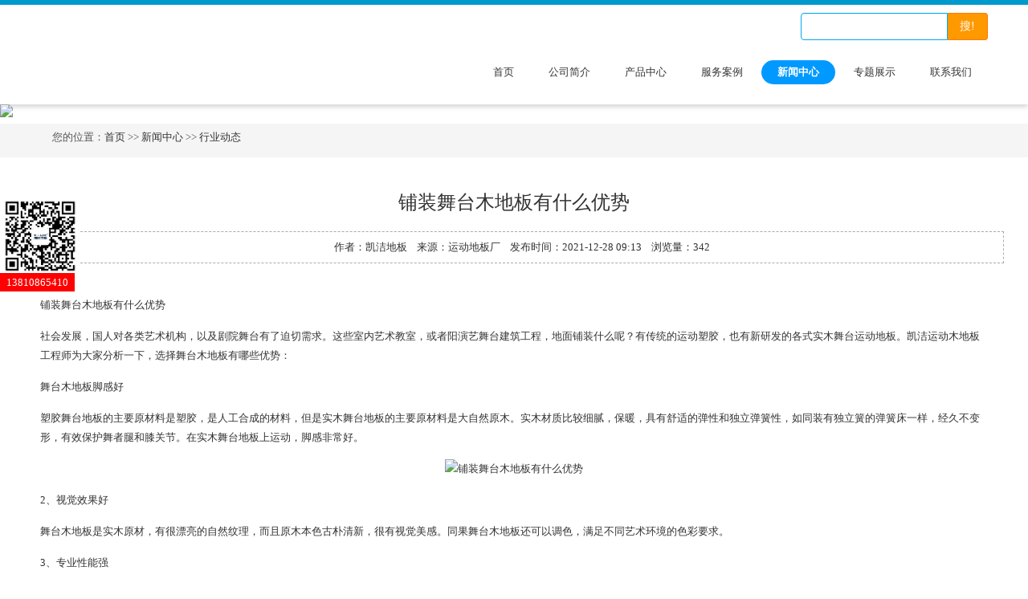

--- FILE ---
content_type: text/html; charset=utf-8
request_url: http://yundongdibanchang.com/industry/489.html
body_size: 5974
content:
<!DOCTYPE html>
<html lang="zh-cn">
<head>
<meta http-equiv="Content-Type" content="text/html; charset=utf-8" />
<title>铺装舞台木地板有什么优势-运动地板厂</title>
<meta name="keywords" content="运动地板厂,运动场地板,室内运动木地板厂家,凯洁地板" />
<meta name="description" content="铺装舞台木地板有什么优势社会发展，国人对各类艺术机构，以及剧院舞台有了迫切需求。这些室内艺术教室，或者阳演艺舞台建筑工程，地面铺装什么呢？有传统的运动塑胶，也有新研发的各式实木舞台运动地板。凯洁运动木地板工程师为大家分析一下，选择舞台木地板有哪些优势：舞台木地板脚感好塑胶舞台地板的主要原材料是" />
<meta name="viewport" content="width=device-width, initial-scale=1.0">
<meta name="viewport" content="width=device-width, initial-scale=1.0, maximum-scale=1.0, user-scalable=no">
<meta content="yes" name="apple-mobile-web-app-capable">
<meta content="black" name="apple-mobile-web-app-status-bar-style">
<meta content="email=no" name="format-detection">
<link href="/skin/css/pintuer.css" rel="stylesheet"/>
<script src="/skin/js/jquery.js"></script>
<script src="/skin/js/pintuer.js"></script>
<script src="/skin/js/respond.min.js"></script>
<link href="/skin/css/style.css" type="text/css" rel="stylesheet" />
</head>
<body>
<div class="wrap-header">
  <div class="layout bg-black wrap-top">
    <div class="container height-big text-white"> <span class="hidden-l"></span> </div>
  </div>
  <div class="container padding-top padding-big-bottom ">
    <div class="line">
      <div class="xl12 xs12 xm2 xb3 padding-top logo">
        <button class="button icon-navicon float-right" data-target="#header-demo3"></button>
        <a href="/"><img src="/static/upload/image/20211021/1634781519727907.png" alt=""/></a> </div>
      <div class=" xl12 xs12 xm10 xb9 nav-navicon" id="header-demo3">
        <div class="text-right">
          <form action="/search/"  method="get">
            <div class="input-group text-right">
              <input class="input border-main" type="text" name="keyword" />
              <span class="addbtn">
              <button type="submit" class="button bg-main">搜!</button>
              </span> </div>
          </form>
        </div>
        <div class="text-right padding-big-top navbar navbar-big" >
          <ul class="nav nav-menu nav-inline nav-pills text-right">
            <li ><a href="/" class="topa"> 首页</a></li>
            
            <li ><a href="/abouts/" class="topa">公司简介</a>
              <ul>
                
                <li><a href="/factory/">工厂展示</a></li>
                
              </ul>
            </li>
            
            <li ><a href="/product/" class="topa">产品中心</a>
              <ul>
                
                <li><a href="/wood/">运动地板材质</a></li>
                
                <li><a href="/structure/">运动地板结构</a></li>
                
                <li><a href="/venue/">适用场馆</a></li>
                
              </ul>
            </li>
            
            <li ><a href="/case/" class="topa">服务案例</a>
              <ul>
                
                <li><a href="/gym/">体育馆运动地板</a></li>
                
                <li><a href="/basketballcourt/">篮球馆运动地板</a></li>
                
                <li><a href="/stage/">舞台运动地板</a></li>
                
                <li><a href="/venues/">其他运动地板</a></li>
                
              </ul>
            </li>
            
            <li class="active"><a href="/news/" class="topa">新闻中心</a>
              <ul>
                
                <li><a href="/industry/">行业动态</a></li>
                
                <li><a href="/problem/">常见问题</a></li>
                
              </ul>
            </li>
            
            <li ><a href="/special/" class="topa">专题展示</a>
              <ul>
                
                <li><a href="/install/">运动地板安装</a></li>
                
                <li><a href="/renovation/">运动地板翻新</a></li>
                
              </ul>
            </li>
            
            <li ><a href="/contact/" class="topa">联系我们</a>
              <ul>
                
                <li><a href="/liuyan/">在线留言</a></li>
                
              </ul>
            </li>
            
          </ul>
        </div>
      </div>
    </div>
  </div>
</div>

<!--end header-->
<div class="layout inner-banner"> <img src="/static/upload/image/20210915/1631689895414953.jpg"/> </div>
<!--end banner-->
<div class="layout bg-gray margin-big-bottom">
  <div class="container">
    <ul class="bread">
      您的位置：<a href="/">首页</a> >> <a href="/news/">新闻中心</a> >> <a href="/industry/">行业动态</a>
    </ul>
  </div>
</div>
<div class="layout padding-big-top padding-big-bottom">
  <div class="container padding-big-bottom">
    <h1 class="padding-big-bottom text-center">铺装舞台木地板有什么优势</h1>
    <div class="container padding news-line"> 作者：凯洁地板&nbsp;&nbsp;&nbsp;&nbsp;来源：运动地板厂&nbsp;&nbsp;&nbsp;&nbsp;发布时间：2021-12-28 09:13&nbsp;&nbsp;&nbsp;&nbsp;浏览量：342</div>
    <div class="news-body"><p>
    铺装舞台木地板有什么优势
</p>
<p>
    社会发展，国人对各类艺术机构，以及剧院舞台有了迫切需求。这些室内艺术教室，或者阳演艺舞台建筑工程，地面铺装什么呢？有传统的运动塑胶，也有新研发的各式实木舞台运动地板。凯洁运动木地板工程师为大家分析一下，选择舞台木地板有哪些优势：
</p>
<p>
    舞台木地板脚感好
</p>
<p>
    塑胶舞台地板的主要原材料是塑胶，是人工合成的材料，但是实木舞台地板的主要原材料是大自然原木。实木材质比较细腻，保暖，具有舒适的弹性和独立弹簧性，如同装有独立簧的弹簧床一样，经久不变形，有效保护舞者腿和膝关节。在实木舞台地板上运动，脚感非常好。
</p>
<p style="text-align: center;">
    <img src="/static/img/964.jpg" alt="铺装舞台木地板有什么优势"/>
</p>
<p>
    2、视觉效果好
</p>
<p>
    舞台木地板是实木原材，有很漂亮的自然纹理，而且原木本色古朴清新，很有视觉美感。同果舞台木地板还可以调色，满足不同艺术环境的色彩要求。
</p>
<p>
    3、专业性能强
</p>
<p>
    相比塑胶舞台地板，实木舞台地板有更强的专业性能。舞台木地板有很强的吸震性能，对舞台运动有一定的缓冲作用；舞台木地板的科学摩擦系数在0.4-0.6之间，舞台木地板的表层不涩不滑，柔韧度好等特点；舞台木地板拥有持久的回弹性及吸震性，在使用中具有**的吸音、隔音功能，它的表面细腻润滑，柔韧性能良好，弹性适中，可持续性强，有利于缓冲运动带来的冲击力，保护运动人员安全，助力舞台表演发挥。
</p>
<p>
    4、寿命长
</p>
<p>
    相比塑胶舞台地板，实木舞台地板的使用寿命更长。舞台木地板的基本使用年限可达5-10年之久，而且舞台木地板还可以打磨翻新延长寿命。这么来说，舞台木地板的综合性价比更高。
</p></div>
  </div>
  <div class="container padding-big">
    <div class="xl12 xs12 xm6 xb6">上一篇：<a href="/industry/488.html">体育木地板踢脚线安装也是大学问</a></div>
    <div class="xl12 xs12 xm6 xb6 text-right">下一篇：<a href="/industry/490.html">想了解体育木地板看看凯洁地板答客户问</a></div>
  </div>
</div>
<!--end 产品内容-->

<div class="layout padding-big-top padding-big-bottom bg-gray">
  <div class="container padding-big-top padding-big-bottom">
    <h3 class="padding-bottom text-center h1">相关新闻推荐</h3>
    <div class="layout text-center"><a class="button border-main" href="/industry/">行业动态</a><a class="button border-main" href="/problem/">常见问题</a></div>
    <div class="container padding-big">
      <div class="xl12 xs12 xm6 xb6 newsitem padding-big-top">
        <ul>
          
          <li class="clearfix"> <a href="/industry/908.html" title="体育木地板结构包括哪些组件（武汉体育运动木地板翻新）">
            <div class="news-date">
              <div class="news-date1">13</div>
              <div class="news-date2">2022/05</div>
            </div>
            <div class="news-bodys">
              <h3>体育木地板结构包括哪些组件（武汉体育运动木地板翻新）</h3>
              <p>体育木地板结构包括哪些组件 体育场馆地面铺装专业的体育木地板材料。体育木地板是以结构系统来铺装的。凯洁运动木地板工程师为大家科普，体育木地板结构基本组件有哪些：体育木地板结构基本包括:1、 防潮层：PE土工防潮薄膜。有些体育场馆工程商和甲方，为了节省安装费用，就只采购铺装材料，然后由体育场馆工程...</p>
            </div>
            </a> </li>
          
          <li class="clearfix"> <a href="/industry/906.html" title="篮球场木地板性能标准是什么（山东体育运动木地板地面）">
            <div class="news-date">
              <div class="news-date1">12</div>
              <div class="news-date2">2022/05</div>
            </div>
            <div class="news-bodys">
              <h3>篮球场木地板性能标准是什么（山东体育运动木地板地面）</h3>
              <p>篮球场木地板性能标准是什么 专业的篮球场木地板，是具有保护性能、运动性能和技术性能的特殊功能性地面材料，不是普通的装饰性地材。凯洁运动木地板工程师为大家科普，篮球场木地板性能标准： 1、质量标准上通常按照18032或EN14904标准对这些功能进行性能指标量化，可检测出的数值来评估篮球...</p>
            </div>
            </a> </li>
          
          <li class="clearfix"> <a href="/industry/903.html" title="实木运动地板色差是怎么回事（丹东体育运动木地板费用）">
            <div class="news-date">
              <div class="news-date1">11</div>
              <div class="news-date2">2022/05</div>
            </div>
            <div class="news-bodys">
              <h3>实木运动地板色差是怎么回事（丹东体育运动木地板费用）</h3>
              <p>实木运动地板色差，讲讲是怎么回事实木地板是木材经烘干，加工后构成的地上装饰资料。很多体育场馆工程商和甲方朋友，不了解实木运动地板色差，对运动木地板色差产生很多误解。凯洁运动木地板工程师，来为朋友们讲讲实木运动地板色差是怎么回事：1、实木运动地板色差原因呈现色差的原因大体是因为树木的品种、产地、色...</p>
            </div>
            </a> </li>
          
          <li class="clearfix"> <a href="/industry/902.html" title="羽毛球馆木地板如何保养（哈尔滨体育运动木地板销售）">
            <div class="news-date">
              <div class="news-date1">11</div>
              <div class="news-date2">2022/05</div>
            </div>
            <div class="news-bodys">
              <h3>羽毛球馆木地板如何保养（哈尔滨体育运动木地板销售）</h3>
              <p>羽毛球馆木地板如何保养？相信大家都知道，羽毛球馆木地板产品不同于一般的家用或者商用的木地板产品，羽毛球馆木地板产品的使用频次比较高，而且冲击力也是非常强的，因此为了更好地维护羽毛球馆木地板产品以及延长羽毛球馆木地板产品的使用寿命，应该注意对羽毛球馆木地板产品的日常维护与保养。那么羽毛球馆木地板如何...</p>
            </div>
            </a> </li>
          
          <li class="clearfix"> <a href="/industry/899.html" title="羽毛球馆木地板的技术指标是什么（清远运动场实木地板生产厂家）">
            <div class="news-date">
              <div class="news-date1">10</div>
              <div class="news-date2">2022/05</div>
            </div>
            <div class="news-bodys">
              <h3>羽毛球馆木地板的技术指标是什么（清远运动场实木地板生产厂家）</h3>
              <p>羽毛球馆木地板的技术指标是什么 羽毛球馆木地板，是指专门在体育馆及健身房等运 动场所使用的地板。据有关专家介绍，不仅在羽毛球比赛等竞技场馆中需铺设羽毛球馆木地板，在大众健身场所也应重视羽毛球馆木地板的应用。羽毛球馆木地板不同于家用地板，其强度、滑动摩擦系数、冲击吸收等指标以及铺装方法等都有专门的要...</p>
            </div>
            </a> </li>
          
        </ul>
      </div>
      <div class="xl12 xs12 xm6 xb6 newsitem padding-big-top">
        <ul>
          
          <li class="clearfix"> <a href="/industry/906.html" title="篮球场木地板性能标准是什么（山东体育运动木地板地面）">
            <div class="news-date">
              <div class="news-date1">12</div>
              <div class="news-date2">2022/05</div>
            </div>
            <div class="news-bodys">
              <h3>篮球场木地板性能标准是什么（山东体育运动木地板地面）</h3>
              <p>篮球场木地板性能标准是什么 专业的篮球场木地板，是具有保护性能、运动性能和技术性能的特殊功能性地面材料，不是普通的装饰性地材。凯洁运动木地板工程师为大家科普，篮球场木地板性能标准： 1、质量标准上通常按照18032或EN14904标准对这些功能进行性能指标量化，可检测出的数值来评估篮球...</p>
            </div>
            </a> </li>
          
          <li class="clearfix"> <a href="/problem/905.html" title="运动木地板枫木和柞木材质有什么区别（五家渠体育运动木地板）">
            <div class="news-date">
              <div class="news-date1">11</div>
              <div class="news-date2">2022/05</div>
            </div>
            <div class="news-bodys">
              <h3>运动木地板枫木和柞木材质有什么区别（五家渠体育运动木地板）</h3>
              <p>运动木地板枫木和柞木材质有什么区别作为室内体育馆运动木地板，必然是要承受运动所带来的高强度压力。因此对于木地板材质的选择也是都是经过精挑细选的。只有过硬的抗压能力才会让木地板使用更长久。目前国内较为流行的体育馆木地板材质有枫木和柞木。凯洁运动木地板工程师为大家科普，运动木地板枫木和柞木材质有什么...</p>
            </div>
            </a> </li>
          
          <li class="clearfix"> <a href="/problem/904.html" title="体育运动木地板能用多少年（昌邑健身房体育运动木地板）">
            <div class="news-date">
              <div class="news-date1">11</div>
              <div class="news-date2">2022/05</div>
            </div>
            <div class="news-bodys">
              <h3>体育运动木地板能用多少年（昌邑健身房体育运动木地板）</h3>
              <p>体育运动木地板能用多少年？体育场馆、健身中心和剧院舞台安装的是体育实木运动地板。大家知道，体育运动木地板的采购价格比普通运动木地板高很多。这主要是因为体育场馆等运动场所是特殊的运动空间，对铺装材料的要求较高，普通木地板的质量和性能是无法胜任的。从地板的一般使用寿命看，无论是实木地板、强化复合地板...</p>
            </div>
            </a> </li>
          
          <li class="clearfix"> <a href="/industry/903.html" title="实木运动地板色差是怎么回事（丹东体育运动木地板费用）">
            <div class="news-date">
              <div class="news-date1">11</div>
              <div class="news-date2">2022/05</div>
            </div>
            <div class="news-bodys">
              <h3>实木运动地板色差是怎么回事（丹东体育运动木地板费用）</h3>
              <p>实木运动地板色差，讲讲是怎么回事实木地板是木材经烘干，加工后构成的地上装饰资料。很多体育场馆工程商和甲方朋友，不了解实木运动地板色差，对运动木地板色差产生很多误解。凯洁运动木地板工程师，来为朋友们讲讲实木运动地板色差是怎么回事：1、实木运动地板色差原因呈现色差的原因大体是因为树木的品种、产地、色...</p>
            </div>
            </a> </li>
          
          <li class="clearfix"> <a href="/industry/902.html" title="羽毛球馆木地板如何保养（哈尔滨体育运动木地板销售）">
            <div class="news-date">
              <div class="news-date1">11</div>
              <div class="news-date2">2022/05</div>
            </div>
            <div class="news-bodys">
              <h3>羽毛球馆木地板如何保养（哈尔滨体育运动木地板销售）</h3>
              <p>羽毛球馆木地板如何保养？相信大家都知道，羽毛球馆木地板产品不同于一般的家用或者商用的木地板产品，羽毛球馆木地板产品的使用频次比较高，而且冲击力也是非常强的，因此为了更好地维护羽毛球馆木地板产品以及延长羽毛球馆木地板产品的使用寿命，应该注意对羽毛球馆木地板产品的日常维护与保养。那么羽毛球馆木地板如何...</p>
            </div>
            </a> </li>
          
        </ul>
      </div>
      <div class="clearfix"></div>
    </div>
  </div>
</div>
<div class="container-layout bg-black2 bg-inverse padding-big-top padding-big-bottom clearfix">
  <div class="table-responsive padding hidden-l container">
    <div class="xl12 xs12 xm9 xb10">
      <ul class="nav nav-sitemap">
        
        <li><a href="/abouts/">公司简介</a>
          <ul>
            
            <li><a href="/factory/">工厂展示</a></li>
            
          </ul>
        </li>
        
        <li><a href="/product/">产品中心</a>
          <ul>
            
            <li><a href="/wood/">运动地板材质</a></li>
            
            <li><a href="/structure/">运动地板结构</a></li>
            
            <li><a href="/venue/">适用场馆</a></li>
            
          </ul>
        </li>
        
        <li><a href="/case/">服务案例</a>
          <ul>
            
            <li><a href="/gym/">体育馆运动地板</a></li>
            
            <li><a href="/basketballcourt/">篮球馆运动地板</a></li>
            
            <li><a href="/stage/">舞台运动地板</a></li>
            
            <li><a href="/venues/">其他运动地板</a></li>
            
          </ul>
        </li>
        
        <li><a href="/news/">新闻中心</a>
          <ul>
            
            <li><a href="/industry/">行业动态</a></li>
            
            <li><a href="/problem/">常见问题</a></li>
            
          </ul>
        </li>
        
        <li><a href="/special/">专题展示</a>
          <ul>
            
            <li><a href="/install/">运动地板安装</a></li>
            
            <li><a href="/renovation/">运动地板翻新</a></li>
            
          </ul>
        </li>
        
        <li><a href="/contact/">联系我们</a>
          <ul>
            
            <li><a href="/liuyan/">在线留言</a></li>
            
          </ul>
        </li>
        
      </ul>
    </div>
    <div class="hidden-l hidden-s xm3 xb2">
      <h4 class="padding-bottom">关注官方微信</h4>
      <img class="foot-weixin" src="/skin/images/weixin.jpg"> </div>
  </div>
</div>
<div class="container-layout bg-sub padding-top padding-bottom clearfix">
  <div class="text-center">Copyright © 2012-2025 斯泊丁凯洁地板 版权所有　<a href="https://beian.miit.gov.cn/" target="_blank" rel="nofollow">京ICP备18050244号</a>　<a href="/sitemap.xml" target="_blank">XML地图</a></div>
</div>

<div class="kjweixin" style="z-index: 9999; position: fixed ! important; left: 0px; bottom: 50%;width:100px;"><img src="http://www.tiyudiban.com.cn/images/kjweixin.jpg" alt="" title="" style="width:100%;"><a href="tel:13810865410" rel="nofollow"style="padding: 4px 8px;background: #f00;color: #fff;">13810865410</a></div>
<script>
(function(){
    var bp = document.createElement('script');
    var curProtocol = window.location.protocol.split(':')[0];
    if (curProtocol === 'https') {
        bp.src = 'https://zz.bdstatic.com/linksubmit/push.js';
    }
    else {
        bp.src = 'http://push.zhanzhang.baidu.com/push.js';
    }
    var s = document.getElementsByTagName("script")[0];
    s.parentNode.insertBefore(bp, s);
})();
</script>
<script>
var _hmt = _hmt || [];
(function() {
  var hm = document.createElement("script");
  hm.src = "https://hm.baidu.com/hm.js?666";
  var s = document.getElementsByTagName("script")[0]; 
  s.parentNode.insertBefore(hm, s);
})();
</script>

</body>
</html>

--- FILE ---
content_type: text/css
request_url: http://yundongdibanchang.com/skin/css/pintuer.css
body_size: 37224
content:
/* 织梦58（dede58.com）做最好的织梦整站模板下载网站 */
html {
	margin: 0;
	padding: 0;
	border: 0;
	-webkit-text-size-adjust: 100%;
	-ms-text-size-adjust: 100%;
	-webkit-tap-highlight-color: rgba(0,0,0,0)
}
body, div, span, object, iframe, h1, h2, h3, h4, h5, h6, p, blockquote, pre, a, abbr, acronym, address, code, del, dfn, em, q, dl, dt, dd, ol, ul, li, fieldset, form, legend, caption, tbody, tfoot, thead, article, aside, dialog, figure, footer, header, hgroup, nav, section {
	margin: 0;
	padding: 0;
	border: 0;
	font-size: 14px;
	font: inherit;
	vertical-align: baseline
}
article, aside, details, figcaption, figure, dialog, footer, header, hgroup, menu, nav, section {
	display: block
}
body {
	font-size: 14px;
	color: #333;
	background: #fff;
	font-family: "Microsoft YaHei", "simsun", "Helvetica Neue", Arial, Helvetica, sans-serif
}
img {
	border: 0;
	vertical-align: bottom;
	max-width:100%;
}
::-webkit-input-placeholder {
color:#999
}
:-moz-placeholder {
color:#999
}
::-moz-placeholder {
color:#999
}
:-ms-input-placeholder {
color:#ccc
}
* {
	-webkit-box-sizing: border-box;
	-moz-box-sizing: border-box;
	box-sizing: border-box
}
*:before, *:after {
	-webkit-box-sizing: border-box;
	-moz-box-sizing: border-box;
	box-sizing: border-box
}
button::-moz-focus-inner, input::-moz-focus-inner {
padding:0;
border:0
}
textarea {
	overflow: auto
}
input:focus, textarea:focus, button:focus, select:focus {
	outline: 0
}
input::-ms-clear {
display:none
}
article, aside, details, figcaption, figure, footer, header, hgroup, main, nav, section, summary {
	display: block
}
audio, canvas, progress, video {
	display: inline-block;
	vertical-align: baseline
}
audio:not([controls]) {
	display: none;
	height: 0
}
[hidden], template {
display:none
}
a {
	background: transparent
}
a:active, a:hover {
	outline: 0
}
a:focus {
	outline: thin dotted;
	outline: 5px auto -webkit-focus-ring-color;
	outline-offset: -2px
}
abbr[title] {
	border-bottom: 1px dotted
}
b, strong {
	font-weight: bold
}
dfn {
	font-style: italic
}
mark {
	color: #000;
	background: #ff0
}
small {
	font-size: 80%
}
sub, sup {
	position: relative;
	font-size: 75%;
	line-height: 0;
	vertical-align: baseline
}
sup {
	top: -.5em
}
sub {
	bottom: -.25em
}
svg:not(:root) {
	overflow: hidden
}
figure {
	margin: 1em 40px
}
hr {
	height: 0;
	-moz-box-sizing: content-box;
	box-sizing: content-box
}
pre {
	overflow: auto
}
code, kbd, pre, samp {
	font-family: monospace, monospace;
	font-size: 1em
}
button, input, optgroup, select, textarea {
	margin: 0;
	font: inherit
}
button {
	overflow: visible
}
button, select {
	text-transform: none
}
button, html input[type="button"], input[type="reset"], input[type="submit"] {
	-webkit-appearance: button;
	cursor: pointer
}
button[disabled], html input[disabled] {
	cursor: default
}
button::-moz-focus-inner, input::-moz-focus-inner {
padding:0;
border:0
}
input {
	line-height: normal
}
input[type="checkbox"], input[type="radio"] {
	box-sizing: border-box;
	padding: 0
}
input[type="number"]::-webkit-inner-spin-button, input[type="number"]::-webkit-outer-spin-button {
height:auto
}
input[type="search"] {
	-webkit-box-sizing: content-box;
	-moz-box-sizing: content-box;
	box-sizing: content-box;
	-webkit-appearance: textfield
}
input[type="search"]::-webkit-search-cancel-button, input[type="search"]::-webkit-search-decoration {
-webkit-appearance:none
}
fieldset {
	padding: .35em .625em .75em;
	margin: 0 2px;
	border: 1px solid #c0c0c0
}
legend {
	padding: 0;
	border: 0
}
optgroup {
	font-weight: bold
}
table {
	border-spacing: 0;
	border-collapse: collapse
}
td, th {
	padding: 0
}
.button {
	border: solid 1px #ddd;
	background: transparent;
	border-radius: 4px;
	font-size: 14px;
	padding: 6px 15px;
	margin: 0;
	display: inline-block;
	line-height: 20px;
	transition: all 1s cubic-bezier(0.175, 0.885, 0.32, 1) 0s
}
.button[disabled] {
	pointer-events: none;
	cursor: not-allowed;
	webkit-box-shadow: none;
	box-shadow: none;
	filter: alpha(opacity=50);
	opacity: .5
}
.button:active {
	background-image: none;
	outline: 0;
	transition: all .3s cubic-bezier(0.175, 0.885, 0.32, 1) 0s
}
.button:hover {
	transition: all .3s cubic-bezier(0.175, 0.885, 0.32, 1) 0s
}
.button-block {
	display: block;
	width: 100%
}
.button-large {
	padding: 15px 20px;
	font-size: 24px;
	line-height: 24px
}
.button-big {
	padding: 10px 15px;
	font-size: 18px;
	line-height: 22px
}
.button-small {
	padding: 5px 10px;
	font-size: 12px;
	font-weight: normal;
	line-height: 18px
}
.button-little {
	padding: 3px 5px;
	font-size: 12px;
	font-weight: normal;
	line-height: 16px
}
.button.bg-main, .button.bg-sub, .button.bg-dot, .button.bg-black, .button.bg-gray, .button.bg-red, .button.bg-yellow, .button.bg-blue, .button.bg-green {
	color: #fff
}
.layout {
	width: 100%
}
.container, .container-layout {
	margin: 0 auto;
	padding: 0 10px
}
@media(min-width:760px) {
.container {
	width: 750px
}
}
@media(min-width:1000px) {
.container {
	width: 1000px
}
}
@media(min-width:1200px) {
.container {
	width: 1200px
}
}
.line {
	margin: 0;
	padding: 0
}
.x1, .x2, .x3, .x4, .x5, .x6, .x7, .x8, .x9, .x10, .x11, .x12, .xl1, .xl2, .xl3, .xl4, .xl5, .xl6, .xl7, .xl8, .xl9, .xl10, .xl11, .xl12, .xs1, .xs2, .xs3, .xs4, .xs5, .xs6, .xs7, .xs8, .xs9, .xs10, .xs11, .xs12, .xm1, .xm2, .xm3, .xm4, .xm5, .xm6, .xm7, .xm8, .xm9, .xm10, .xm11, .xm12, .xb1, .xb2, .xb3, .xb4, .xb5, .xb6, .xb7, .xb8, .xb9, .xb10, .xb11, .xb12 {
	position: relative;
	min-height: 1px
}
.line-big {
	margin-left: -10px;
	margin-right: -10px
}
.line-big .x1, .line-big .x2, .line-big .x3, .line-big .x4, .line-big .x5, .line-big .x6, .line-big .x7, .line-big .x8, .line-big .x9, .line-big .x10, .line-big .x11, .line-big .x12, .line-big .xl1, .line-big .xl2, .line-big .xl3, .line-big .xl4, .line-big .xl5, .line-big .xl6, .line-big .xl7, .line-big .xl8, .line-big .xl9, .line-big .xl10, .line-big .xl11, .line-big .xl12, .line-big .xs1, .line-big .xs2, .line-big .xs3, .line-big .xs4, .line-big .xs5, .line-big .xs6, .line-big .xs7, .line-big .xs8, .line-big .xs9, .line-big .xs10, .line-big .xs11, .line-big .xs12, .line-big .xm1, .line-big .xm2, .line-big .xm3, .line-big .xm4, .line-big .xm5, .line-big .xm6, .line-big .xm7, .line-big .xm8, .line-big .xm9, .line-big .xm10, .line-big .xm11, .line-big .xm12, .line-big .xb1, .line-big .xb2, .line-big .xb3, .line-big .xb4, .line-big .xb5, .line-big .xb6, .line-big .xb7, .line-big .xb8, .line-big .xb9, .line-big .xb10, .line-big .xb11, .line-big .xb12 {
	position: relative;
	min-height: 1px;
	padding-right: 10px;
	padding-left: 10px
}
.line-middle {
	margin-left: -5px;
	margin-right: -5px
}
.line-middle .x1, .line-middle .x2, .line-middle .x3, .line-middle .x4, .line-middle .x5, .line-middle .x6, .line-middle .x7, .line-middle .x8, .line-middle .x9, .line-middle .x10, .line-middle .x11, .line-middle .x12, .line-middle .xl1, .line-middle .xl2, .line-middle .xl3, .line-middle .xl4, .line-middle .xl5, .line-middle .xl6, .line-middle .xl7, .line-middle .xl8, .line-middle .xl9, .line-middle .xl10, .line-middle .xl11, .line-middle .xl12, .line-middle .xs1, .line-middle .xs2, .line-middle .xs3, .line-middle .xs4, .line-middle .xs5, .line-middle .xs6, .line-middle .xs7, .line-middle .xs8, .line-middle .xs9, .line-middle .xs10, .line-middle .xs11, .line-middle .xs12, .line-middle .xm1, .line-middle .xm2, .line-middle .xm3, .line-middle .xm4, .line-middle .xm5, .line-middle .xm6, .line-middle .xm7, .line-middle .xm8, .line-middle .xm9, .line-middle .xm10, .line-middle .xm11, .line-middle .xm12, .line-middle .xb1, .line-middle .xb2, .line-middle .xb3, .line-middle .xb4, .line-middle .xb5, .line-middle .xb6, .line-middle .xb7, .line-middle .xb8, .line-middle .xb9, .line-middle .xb10, .line-middle .xb11, .line-middle .xb12 {
	position: relative;
	min-height: 1px;
	padding-right: 5px;
	padding-left: 5px
}
.line-small {
	margin-left: -2px;
	margin-right: -2px
}
.line-small .x1, .line-small .x2, .line-small .x3, .line-small .x4, .line-small .x5, .line-small .x6, .line-small .x7, .line-small .x8, .line-small .x9, .line-small .x10, .line-small .x11, .line-small .x12, .line-small .xl1, .line-small .xl2, .line-small .xl3, .line-small .xl4, .line-small .xl5, .line-small .xl6, .line-small .xl7, .line-small .xl8, .line-small .xl9, .line-small .xl10, .line-small .xl11, .line-small .xl12, .line-small .xs1, .line-small .xs2, .line-small .xs3, .line-small .xs4, .line-small .xs5, .line-small .xs6, .line-small .xs7, .line-small .xs8, .line-small .xs9, .line-small .xs10, .line-small .xs11, .line-small .xs12, .line-small .xm1, .line-small .xm2, .line-small .xm3, .line-small .xm4, .line-small .xm5, .line-small .xm6, .line-small .xm7, .line-small .xm8, .line-small .xm9, .line-small .xm10, .line-small .xm11, .line-small .xm12, .line-small .xb1, .line-small .xb2, .line-small .xb3, .line-small .xb4, .line-small .xb5, .line-small .xb6, .line-small .xb7, .line-small .xb8, .line-small .xb9, .line-small .xb10, .line-small .xb11, .line-small .xb12 {
	position: relative;
	min-height: 1px;
	padding-right: 2px;
	padding-left: 2px
}
.x1, .x2, .x3, .x4, .x5, .x6, .x7, .x8, .x9, .x10, .x11, .x12 {
	float: left
}
.x1 {
	width: 8.33333333%
}
.x2 {
	width: 16.66666667%
}
.x3 {
	width: 25%
}
.x4 {
	width: 33.33333333%
}
.x5 {
	width: 41.66666667%
}
.x6 {
	width: 50%
}
.x7 {
	width: 58.33333333%
}
.x8 {
	width: 66.66666667%
}
.x9 {
	width: 75%
}
.x10 {
	width: 83.33333333%
}
.x11 {
	width: 91.66666667%
}
.x12 {
	width: 100%
}
.x0-left {
	left: 0
}
.x1-left {
	left: 8.33333333%
}
.x2-left {
	left: 16.66666667%
}
.x3-left {
	left: 25%
}
.x4-left {
	left: 33.33333333%
}
.x5-left {
	left: 41.66666667%
}
.x6-left {
	left: 50%
}
.x7-left {
	left: 58.33333333%
}
.x8-left {
	left: 66.66666667%
}
.x9-left {
	left: 75%
}
.x10-left {
	left: 83.33333333%
}
.x11-left {
	left: 91.66666667%
}
.x12-left {
	left: 100%
}
.x0-right {
	right: 0
}
.x1-right {
	right: 8.33333333%
}
.x2-right {
	right: 16.66666667%
}
.x3-right {
	right: 25%
}
.x4-right {
	right: 33.33333333%
}
.x5-right {
	right: 41.66666667%
}
.x6-right {
	right: 50%
}
.x7-right {
	right: 58.33333333%
}
.x8-right {
	right: 66.66666667%
}
.x9-right {
	right: 75%
}
.x10-right {
	right: 83.33333333%
}
.x11-right {
	right: 91.66666667%
}
.x12-right {
	right: 100%
}
.x0-move {
	margin-left: 0
}
.x1-move {
	margin-left: 8.33333333%
}
.x2-move {
	margin-left: 16.66666667%
}
.x3-move {
	margin-left: 25%
}
.x4-move {
	margin-left: 33.33333333%
}
.x5-move {
	margin-left: 41.66666667%
}
.x6-move {
	margin-left: 50%
}
.x7-move {
	margin-left: 58.33333333%
}
.x8-move {
	margin-left: 66.66666667%
}
.x9-move {
	margin-left: 75%
}
.x10-move {
	margin-left: 83.33333333%
}
.x11-move {
	margin-left: 91.66666667%
}
.x12-move {
	margin-left: 100%
}
@media(min-width:300px) {
.xl1, .xl2, .xl3, .xl4, .xl5, .xl6, .xl7, .xl8, .xl9, .xl10, .xl11, .xl12 {
	float: left
}
.xl1 {
	width: 8.33333333%
}
.xl2 {
	width: 16.66666667%
}
.xl3 {
	width: 25%
}
.xl4 {
	width: 33.33333333%
}
.xl5 {
	width: 41.66666667%
}
.xl6 {
	width: 50%
}
.xl7 {
	width: 58.33333333%
}
.xl8 {
	width: 66.66666667%
}
.xl9 {
	width: 75%
}
.xl10 {
	width: 83.33333333%
}
.xl11 {
	width: 91.66666667%
}
.xl12 {
	width: 100%
}
.xl0-left {
	left: 0
}
.xl1-left {
	left: 8.33333333%
}
.xl2-left {
	left: 16.66666667%
}
.xl3-left {
	left: 25%
}
.xl4-left {
	left: 33.33333333%
}
.xl5-left {
	left: 41.66666667%
}
.xl6-left {
	left: 50%
}
.xl7-left {
	left: 58.33333333%
}
.xl8-left {
	left: 66.66666667%
}
.xl9-left {
	left: 75%
}
.xl10-left {
	left: 83.33333333%
}
.xl11-left {
	left: 91.66666667%
}
.xl12-left {
	left: 100%
}
.xl0-right {
	right: 0
}
.xl1-right {
	right: 8.33333333%
}
.xl2-right {
	right: 16.66666667%
}
.xl3-right {
	right: 25%
}
.xl4-right {
	right: 33.33333333%
}
.xl5-right {
	right: 41.66666667%
}
.xl6-right {
	right: 50%
}
.xl7-right {
	right: 58.33333333%
}
.xl8-right {
	right: 66.66666667%
}
.xl9-right {
	right: 75%
}
.xl10-right {
	right: 83.33333333%
}
.xl11-right {
	right: 91.66666667%
}
.xl12-right {
	right: 100%
}
.xl0-move {
	margin-left: 0
}
.xl1-move {
	margin-left: 8.33333333%
}
.xl2-move {
	margin-left: 16.66666667%
}
.xl3-move {
	margin-left: 25%
}
.xl4-move {
	margin-left: 33.33333333%
}
.xl5-move {
	margin-left: 41.66666667%
}
.xl6-move {
	margin-left: 50%
}
.xl7-move {
	margin-left: 58.33333333%
}
.xl8-move {
	margin-left: 66.66666667%
}
.xl9-move {
	margin-left: 75%
}
.xl10-move {
	margin-left: 83.33333333%
}
.xl11-move {
	margin-left: 91.66666667%
}
.xl12-move {
	margin-left: 100%
}
}
@media(min-width:760px) {
.xs1, .xs2, .xs3, .xs4, .xs5, .xs6, .xs7, .xs8, .xs9, .xs10, .xs11, .xs12 {
	float: left
}
.xs1 {
	width: 8.33333333%
}
.xs2 {
	width: 16.66666667%
}
.xs3 {
	width: 25%
}
.xs4 {
	width: 33.33333333%
}
.xs5 {
	width: 41.66666667%
}
.xs6 {
	width: 50%
}
.xs7 {
	width: 58.33333333%
}
.xs8 {
	width: 66.66666667%
}
.xs9 {
	width: 75%
}
.xs10 {
	width: 83.33333333%
}
.xs11 {
	width: 91.66666667%
}
.xs12 {
	width: 100%
}
.xs0-left {
	left: 0
}
.xs1-left {
	left: 8.33333333%
}
.xs2-left {
	left: 16.66666667%
}
.xs3-left {
	left: 25%
}
.xs4-left {
	left: 33.33333333%
}
.xs5-left {
	left: 41.66666667%
}
.xs6-left {
	left: 50%
}
.xs7-left {
	left: 58.33333333%
}
.xs8-left {
	left: 66.66666667%
}
.xs9-left {
	left: 75%
}
.xs10-left {
	left: 83.33333333%
}
.xs11-left {
	left: 91.66666667%
}
.xs12-left {
	left: 100%
}
.xs0-right {
	right: 0
}
.xs1-right {
	right: 8.33333333%
}
.xs2-right {
	right: 16.66666667%
}
.xs3-right {
	right: 25%
}
.xs4-right {
	right: 33.33333333%
}
.xs5-right {
	right: 41.66666667%
}
.xs6-right {
	right: 50%
}
.xs7-right {
	right: 58.33333333%
}
.xs8-right {
	right: 66.66666667%
}
.xs9-right {
	right: 75%
}
.xs10-right {
	right: 83.33333333%
}
.xs11-right {
	right: 91.66666667%
}
.xs12-right {
	right: 100%
}
.xs0-move {
	margin-left: 0
}
.xs1-move {
	margin-left: 8.33333333%
}
.xs2-move {
	margin-left: 16.66666667%
}
.xs3-move {
	margin-left: 25%
}
.xs4-move {
	margin-left: 33.33333333%
}
.xs5-move {
	margin-left: 41.66666667%
}
.xs6-move {
	margin-left: 50%
}
.xs7-move {
	margin-left: 58.33333333%
}
.xs8-move {
	margin-left: 66.66666667%
}
.xs9-move {
	margin-left: 75%
}
.xs10-move {
	margin-left: 83.33333333%
}
.xs11-move {
	margin-left: 91.66666667%
}
.xs12-move {
	margin-left: 100%
}
}
@media(min-width:1000px) {
.xm1, .xm2, .xm3, .xm4, .xm5, .xm6, .xm7, .xm8, .xm9, .xm10, .xm11, .xm12 {
	float: left
}
.xm1 {
	width: 8.33333333%
}
.xm2 {
	width: 16.66666667%
}
.xm3 {
	width: 25%
}
.xm4 {
	width: 33.33333333%
}
.xm5 {
	width: 41.66666667%
}
.xm6 {
	width: 50%
}
.xm7 {
	width: 58.33333333%
}
.xm8 {
	width: 66.66666667%
}
.xm9 {
	width: 75%
}
.xm10 {
	width: 83.33333333%
}
.xm11 {
	width: 91.66666667%
}
.xm12 {
	width: 100%
}
.xm0-left {
	left: 0
}
.xm1-left {
	left: 8.33333333%
}
.xm2-left {
	left: 16.66666667%
}
.xm3-left {
	left: 25%
}
.xm4-left {
	left: 33.33333333%
}
.xm5-left {
	left: 41.66666667%
}
.xm6-left {
	left: 50%
}
.xm7-left {
	left: 58.33333333%
}
.xm8-left {
	left: 66.66666667%
}
.xm9-left {
	left: 75%
}
.xm10-left {
	left: 83.33333333%
}
.xm11-left {
	left: 91.66666667%
}
.xm12-left {
	left: 100%
}
.xm0-right {
	right: 0
}
.xm1-right {
	right: 8.33333333%
}
.xm2-right {
	right: 16.66666667%
}
.xm3-right {
	right: 25%
}
.xm4-right {
	right: 33.33333333%
}
.xm5-right {
	right: 41.66666667%
}
.xm6-right {
	right: 50%
}
.xm7-right {
	right: 58.33333333%
}
.xm8-right {
	right: 66.66666667%
}
.xm9-right {
	right: 75%
}
.xm10-right {
	right: 83.33333333%
}
.xm11-right {
	right: 91.66666667%
}
.xm12-right {
	right: 100%
}
.xm0-move {
	margin-left: 0
}
.xm1-move {
	margin-left: 8.33333333%
}
.xm2-move {
	margin-left: 16.66666667%
}
.xm3-move {
	margin-left: 25%
}
.xm4-move {
	margin-left: 33.33333333%
}
.xm5-move {
	margin-left: 41.66666667%
}
.xm6-move {
	margin-left: 50%
}
.xm7-move {
	margin-left: 58.33333333%
}
.xm8-move {
	margin-left: 66.66666667%
}
.xm9-move {
	margin-left: 75%
}
.xm10-move {
	margin-left: 83.33333333%
}
.xm11-move {
	margin-left: 91.66666667%
}
.xm12-move {
	margin-left: 100%
}
}
@media(min-width:1200px) {
.xb1, .xb2, .xb3, .xb4, .xb5, .xb6, .xb7, .xb8, .xb9, .xb10, .xb11, .xb12 {
	float: left
}
.logo{width:40% !important;}
.xb1 {
	width: 8.33333333%
}
.xb2 {
	width: 16.66666667%
}
.xb3 {
	width: 25%
}
.xb4 {
	width: 33.33333333%
}
.xb5 {
	width: 41.66666667%
}
.xb6 {
	width: 50%
}
.xb7 {
	width: 58.33333333%
}
.xb8 {
	width: 66.66666667%
}
.xb9 {
	width: 60%
}
.xb10 {
	width: 83.33333333%
}
.xb11 {
	width: 91.66666667%
}
.xb12 {
	width: 100%
}
.xb0-left {
	left: 0
}
.xb1-left {
	left: 8.33333333%
}
.xb2-left {
	left: 16.66666667%
}
.xb3-left {
	left: 25%
}
.xb4-left {
	left: 33.33333333%
}
.xb5-left {
	left: 41.66666667%
}
.xb6-left {
	left: 50%
}
.xb7-left {
	left: 58.33333333%
}
.xb8-left {
	left: 66.66666667%
}
.xb9-left {
	left: 75%
}
.xb10-left {
	left: 83.33333333%
}
.xb11-left {
	left: 91.66666667%
}
.xb12-left {
	left: 100%
}
.xb0-right {
	right: 0
}
.xb1-right {
	right: 8.33333333%
}
.xb2-right {
	right: 16.66666667%
}
.xb3-right {
	right: 25%
}
.xb4-right {
	right: 33.33333333%
}
.xb5-right {
	right: 41.66666667%
}
.xb6-right {
	right: 50%
}
.xb7-right {
	right: 58.33333333%
}
.xb8-right {
	right: 66.66666667%
}
.xb9-right {
	right: 75%
}
.xb10-right {
	right: 83.33333333%
}
.xb11-right {
	right: 91.66666667%
}
.xb12-right {
	right: 100%
}
.xb0-move {
	margin-left: 0
}
.xb1-move {
	margin-left: 8.33333333%
}
.xb2-move {
	margin-left: 16.66666667%
}
.xb3-move {
	margin-left: 25%
}
.xb4-move {
	margin-left: 33.33333333%
}
.xb5-move {
	margin-left: 41.66666667%
}
.xb6-move {
	margin-left: 50%
}
.xb7-move {
	margin-left: 58.33333333%
}
.xb8-move {
	margin-left: 66.66666667%
}
.xb9-move {
	margin-left: 75%
}
.xb10-move {
	margin-left: 83.33333333%
}
.xb11-move {
	margin-left: 91.66666667%
}
.xb12-move {
	margin-left: 100%
}
}
@media(max-width:760px) {
.show-l {
	display: block!important
}
.hidden-l {
	display: none!important
}
}
@media(min-width:761px) and (max-width:1000px) {
.show-s {
	display: block!important
}
.hidden-s {
	display: none!important
}
}
@media(min-width:1001px) and (max-width:1200px) {
.show-m {
	display: block!important
}
.hidden-m {
	display: none!important
}
}
@media(min-width:1201px) {
.show-b {
	display: block!important
}
.hidden-b {
	display: none!important
}
}
@font-face {
	font-family: 'FontAwesome';
	src: url('../fonts/fontawesome-webfont.eot');
	src: url('../fonts/fontawesome-webfont.eot') format('embedded-opentype'), url('../fonts/fontawesome-webfont.woff') format('woff'), url('../fonts/fontawesome-webfont.ttf') format('truetype'), url('../fonts/fontawesome-webfont.svg') format('svg');
	font-weight: normal;
	font-style: normal
}
[class*='icon-']:before {
	display: inline-block;
	font-family: "FontAwesome";
	font-weight: normal;
	font-style: normal;
	vertical-align: baseline;
	line-height: 1;
	-webkit-font-smoothing: antialiased;
	-moz-osx-font-smoothing: grayscale
}
.icon-glass:before {
	content: "\f000"
}
.icon-music:before {
	content: "\f001"
}
.icon-search:before {
	content: "\f002"
}
.icon-envelope-o:before {
	content: "\f003"
}
.icon-heart:before {
	content: "\f004"
}
.icon-star:before {
	content: "\f005"
}
.icon-star-o:before {
	content: "\f006"
}
.icon-user:before {
	content: "\f007"
}
.icon-film:before {
	content: "\f008"
}
.icon-th-large:before {
	content: "\f009"
}
.icon-th:before {
	content: "\f00a"
}
.icon-th-list:before {
	content: "\f00b"
}
.icon-check:before {
	content: "\f00c"
}
.icon-times:before {
	content: "\f00d"
}
.icon-search-plus:before {
	content: "\f00e"
}
.icon-search-minus:before {
	content: "\f010"
}
.icon-power-off:before {
	content: "\f011"
}
.icon-signal:before {
	content: "\f012"
}
.icon-gear:before, .icon-cog:before {
	content: "\f013"
}
.icon-trash-o:before {
	content: "\f014"
}
.icon-home:before {
	content: "\f015"
}
.icon-file-o:before {
	content: "\f016"
}
.icon-clock-o:before {
	content: "\f017"
}
.icon-road:before {
	content: "\f018"
}
.icon-download:before {
	content: "\f019"
}
.icon-arrow-circle-o-down:before {
	content: "\f01a"
}
.icon-arrow-circle-o-up:before {
	content: "\f01b"
}
.icon-inbox:before {
	content: "\f01c"
}
.icon-play-circle-o:before {
	content: "\f01d"
}
.icon-rotate-right:before, .icon-repeat:before {
	content: "\f01e"
}
.icon-refresh:before {
	content: "\f021"
}
.icon-list-alt:before {
	content: "\f022"
}
.icon-lock:before {
	content: "\f023"
}
.icon-flag:before {
	content: "\f024"
}
.icon-headphones:before {
	content: "\f025"
}
.icon-volume-off:before {
	content: "\f026"
}
.icon-volume-down:before {
	content: "\f027"
}
.icon-volume-up:before {
	content: "\f028"
}
.icon-qrcode:before {
	content: "\f029"
}
.icon-barcode:before {
	content: "\f02a"
}
.icon-tag:before {
	content: "\f02b"
}
.icon-tags:before {
	content: "\f02c"
}
.icon-book:before {
	content: "\f02d"
}
.icon-bookmark:before {
	content: "\f02e"
}
.icon-print:before {
	content: "\f02f"
}
.icon-camera:before {
	content: "\f030"
}
.icon-font:before {
	content: "\f031"
}
.icon-bold:before {
	content: "\f032"
}
.icon-italic:before {
	content: "\f033"
}
.icon-text-height:before {
	content: "\f034"
}
.icon-text-width:before {
	content: "\f035"
}
.icon-align-left:before {
	content: "\f036"
}
.icon-align-center:before {
	content: "\f037"
}
.icon-align-right:before {
	content: "\f038"
}
.icon-align-justify:before {
	content: "\f039"
}
.icon-list:before {
	content: "\f03a"
}
.icon-dedent:before, .icon-outdent:before {
	content: "\f03b"
}
.icon-indent:before {
	content: "\f03c"
}
.icon-video-camera:before {
	content: "\f03d"
}
.icon-photo:before, .icon-image:before, .icon-picture-o:before {
	content: "\f03e"
}
.icon-pencil:before {
	content: "\f040"
}
.icon-map-marker:before {
	content: "\f041"
}
.icon-adjust:before {
	content: "\f042"
}
.icon-tint:before {
	content: "\f043"
}
.icon-edit:before, .icon-pencil-square-o:before {
	content: "\f044"
}
.icon-share-square-o:before {
	content: "\f045"
}
.icon-check-square-o:before {
	content: "\f046"
}
.icon-arrows:before {
	content: "\f047"
}
.icon-step-backward:before {
	content: "\f048"
}
.icon-fast-backward:before {
	content: "\f049"
}
.icon-backward:before {
	content: "\f04a"
}
.icon-play:before {
	content: "\f04b"
}
.icon-pause:before {
	content: "\f04c"
}
.icon-stop:before {
	content: "\f04d"
}
.icon-forward:before {
	content: "\f04e"
}
.icon-fast-forward:before {
	content: "\f050"
}
.icon-step-forward:before {
	content: "\f051"
}
.icon-eject:before {
	content: "\f052"
}
.icon-chevron-left:before {
	content: "\f053"
}
.icon-chevron-right:before {
	content: "\f054"
}
.icon-plus-circle:before {
	content: "\f055"
}
.icon-minus-circle:before {
	content: "\f056"
}
.icon-times-circle:before {
	content: "\f057"
}
.icon-check-circle:before {
	content: "\f058"
}
.icon-question-circle:before {
	content: "\f059"
}
.icon-info-circle:before {
	content: "\f05a"
}
.icon-crosshairs:before {
	content: "\f05b"
}
.icon-times-circle-o:before {
	content: "\f05c"
}
.icon-check-circle-o:before {
	content: "\f05d"
}
.icon-ban:before {
	content: "\f05e"
}
.icon-arrow-left:before {
	content: "\f060"
}
.icon-arrow-right:before {
	content: "\f061"
}
.icon-arrow-up:before {
	content: "\f062"
}
.icon-arrow-down:before {
	content: "\f063"
}
.icon-mail-forward:before, .icon-share:before {
	content: "\f064"
}
.icon-expand:before {
	content: "\f065"
}
.icon-compress:before {
	content: "\f066"
}
.icon-plus:before {
	content: "\f067"
}
.icon-minus:before {
	content: "\f068"
}
.icon-asterisk:before {
	content: "\f069"
}
.icon-exclamation-circle:before {
	content: "\f06a"
}
.icon-gift:before {
	content: "\f06b"
}
.icon-leaf:before {
	content: "\f06c"
}
.icon-fire:before {
	content: "\f06d"
}
.icon-eye:before {
	content: "\f06e"
}
.icon-eye-slash:before {
	content: "\f070"
}
.icon-warning:before, .icon-exclamation-triangle:before {
	content: "\f071"
}
.icon-plane:before {
	content: "\f072"
}
.icon-calendar:before {
	content: "\f073"
}
.icon-random:before {
	content: "\f074"
}
.icon-comment:before {
	content: "\f075"
}
.icon-magnet:before {
	content: "\f076"
}
.icon-chevron-up:before {
	content: "\f077"
}
.icon-chevron-down:before {
	content: "\f078"
}
.icon-retweet:before {
	content: "\f079"
}
.icon-shopping-cart:before {
	content: "\f07a"
}
.icon-folder:before {
	content: "\f07b"
}
.icon-folder-open:before {
	content: "\f07c"
}
.icon-arrows-v:before {
	content: "\f07d"
}
.icon-arrows-h:before {
	content: "\f07e"
}
.icon-bar-chart-o:before {
	content: "\f080"
}
.icon-twitter-square:before {
	content: "\f081"
}
.icon-facebook-square:before {
	content: "\f082"
}
.icon-camera-retro:before {
	content: "\f083"
}
.icon-key:before {
	content: "\f084"
}
.icon-gears:before, .icon-cogs:before {
	content: "\f085"
}
.icon-comments:before {
	content: "\f086"
}
.icon-thumbs-o-up:before {
	content: "\f087"
}
.icon-thumbs-o-down:before {
	content: "\f088"
}
.icon-star-half:before {
	content: "\f089"
}
.icon-heart-o:before {
	content: "\f08a"
}
.icon-sign-out:before {
	content: "\f08b"
}
.icon-linkedin-square:before {
	content: "\f08c"
}
.icon-thumb-tack:before {
	content: "\f08d"
}
.icon-external-link:before {
	content: "\f08e"
}
.icon-sign-in:before {
	content: "\f090"
}
.icon-trophy:before {
	content: "\f091"
}
.icon-github-square:before {
	content: "\f092"
}
.icon-upload:before {
	content: "\f093"
}
.icon-lemon-o:before {
	content: "\f094"
}
.icon-phone:before {
	content: "\f095"
}
.icon-square-o:before {
	content: "\f096"
}
.icon-bookmark-o:before {
	content: "\f097"
}
.icon-phone-square:before {
	content: "\f098"
}
.icon-twitter:before {
	content: "\f099"
}
.icon-facebook:before {
	content: "\f09a"
}
.icon-github:before {
	content: "\f09b"
}
.icon-unlock:before {
	content: "\f09c"
}
.icon-credit-card:before {
	content: "\f09d"
}
.icon-rss:before {
	content: "\f09e"
}
.icon-hdd-o:before {
	content: "\f0a0"
}
.icon-bullhorn:before {
	content: "\f0a1"
}
.icon-bell:before {
	content: "\f0f3"
}
.icon-certificate:before {
	content: "\f0a3"
}
.icon-hand-o-right:before {
	content: "\f0a4"
}
.icon-hand-o-left:before {
	content: "\f0a5"
}
.icon-hand-o-up:before {
	content: "\f0a6"
}
.icon-hand-o-down:before {
	content: "\f0a7"
}
.icon-arrow-circle-left:before {
	content: "\f0a8"
}
.icon-arrow-circle-right:before {
	content: "\f0a9"
}
.icon-arrow-circle-up:before {
	content: "\f0aa"
}
.icon-arrow-circle-down:before {
	content: "\f0ab"
}
.icon-globe:before {
	content: "\f0ac"
}
.icon-wrench:before {
	content: "\f0ad"
}
.icon-tasks:before {
	content: "\f0ae"
}
.icon-filter:before {
	content: "\f0b0"
}
.icon-briefcase:before {
	content: "\f0b1"
}
.icon-arrows-alt:before {
	content: "\f0b2"
}
.icon-group:before, .icon-users:before {
	content: "\f0c0"
}
.icon-chain:before, .icon-link:before {
	content: "\f0c1"
}
.icon-cloud:before {
	content: "\f0c2"
}
.icon-flask:before {
	content: "\f0c3"
}
.icon-cut:before, .icon-scissors:before {
	content: "\f0c4"
}
.icon-copy:before, .icon-files-o:before {
	content: "\f0c5"
}
.icon-paperclip:before {
	content: "\f0c6"
}
.icon-save:before, .icon-floppy-o:before {
	content: "\f0c7"
}
.icon-square:before {
	content: "\f0c8"
}
.icon-navicon:before, .icon-reorder:before, .icon-bars:before {
	content: "\f0c9"
}
.icon-list-ul:before {
	content: "\f0ca"
}
.icon-list-ol:before {
	content: "\f0cb"
}
.icon-strikethrough:before {
	content: "\f0cc"
}
.icon-underline:before {
	content: "\f0cd"
}
.icon-table:before {
	content: "\f0ce"
}
.icon-magic:before {
	content: "\f0d0"
}
.icon-truck:before {
	content: "\f0d1"
}
.icon-pinterest:before {
	content: "\f0d2"
}
.icon-pinterest-square:before {
	content: "\f0d3"
}
.icon-google-plus-square:before {
	content: "\f0d4"
}
.icon-google-plus:before {
	content: "\f0d5"
}
.icon-money:before {
	content: "\f0d6"
}
.icon-caret-down:before {
	content: "\f0d7"
}
.icon-caret-up:before {
	content: "\f0d8"
}
.icon-caret-left:before {
	content: "\f0d9"
}
.icon-caret-right:before {
	content: "\f0da"
}
.icon-columns:before {
	content: "\f0db"
}
.icon-unsorted:before, .icon-sort:before {
	content: "\f0dc"
}
.icon-sort-down:before, .icon-sort-desc:before {
	content: "\f0dd"
}
.icon-sort-up:before, .icon-sort-asc:before {
	content: "\f0de"
}
.icon-envelope:before {
	content: "\f0e0"
}
.icon-linkedin:before {
	content: "\f0e1"
}
.icon-rotate-left:before, .icon-undo:before {
	content: "\f0e2"
}
.icon-legal:before, .icon-gavel:before {
	content: "\f0e3"
}
.icon-dashboard:before, .icon-tachometer:before {
	content: "\f0e4"
}
.icon-comment-o:before {
	content: "\f0e5"
}
.icon-comments-o:before {
	content: "\f0e6"
}
.icon-flash:before, .icon-bolt:before {
	content: "\f0e7"
}
.icon-sitemap:before {
	content: "\f0e8"
}
.icon-umbrella:before {
	content: "\f0e9"
}
.icon-paste:before, .icon-clipboard:before {
	content: "\f0ea"
}
.icon-lightbulb-o:before {
	content: "\f0eb"
}
.icon-exchange:before {
	content: "\f0ec"
}
.icon-cloud-download:before {
	content: "\f0ed"
}
.icon-cloud-upload:before {
	content: "\f0ee"
}
.icon-user-md:before {
	content: "\f0f0"
}
.icon-stethoscope:before {
	content: "\f0f1"
}
.icon-suitcase:before {
	content: "\f0f2"
}
.icon-bell-o:before {
	content: "\f0a2"
}
.icon-coffee:before {
	content: "\f0f4"
}
.icon-cutlery:before {
	content: "\f0f5"
}
.icon-file-text-o:before {
	content: "\f0f6"
}
.icon-building-o:before {
	content: "\f0f7"
}
.icon-hospital-o:before {
	content: "\f0f8"
}
.icon-ambulance:before {
	content: "\f0f9"
}
.icon-medkit:before {
	content: "\f0fa"
}
.icon-fighter-jet:before {
	content: "\f0fb"
}
.icon-beer:before {
	content: "\f0fc"
}
.icon-h-square:before {
	content: "\f0fd"
}
.icon-plus-square:before {
	content: "\f0fe"
}
.icon-angle-double-left:before {
	content: "\f100"
}
.icon-angle-double-right:before {
	content: "\f101"
}
.icon-angle-double-up:before {
	content: "\f102"
}
.icon-angle-double-down:before {
	content: "\f103"
}
.icon-angle-left:before {
	content: "\f104"
}
.icon-angle-right:before {
	content: "\f105"
}
.icon-angle-up:before {
	content: "\f106"
}
.icon-angle-down:before {
	content: "\f107"
}
.icon-desktop:before {
	content: "\f108"
}
.icon-laptop:before {
	content: "\f109"
}
.icon-tablet:before {
	content: "\f10a"
}
.icon-mobile-phone:before, .icon-mobile:before {
	content: "\f10b"
}
.icon-circle-o:before {
	content: "\f10c"
}
.icon-quote-left:before {
	content: "\f10d"
}
.icon-quote-right:before {
	content: "\f10e"
}
.icon-spinner:before {
	content: "\f110"
}
.icon-circle:before {
	content: "\f111"
}
.icon-mail-reply:before, .icon-reply:before {
	content: "\f112"
}
.icon-github-alt:before {
	content: "\f113"
}
.icon-folder-o:before {
	content: "\f114"
}
.icon-folder-open-o:before {
	content: "\f115"
}
.icon-smile-o:before {
	content: "\f118"
}
.icon-frown-o:before {
	content: "\f119"
}
.icon-meh-o:before {
	content: "\f11a"
}
.icon-gamepad:before {
	content: "\f11b"
}
.icon-keyboard-o:before {
	content: "\f11c"
}
.icon-flag-o:before {
	content: "\f11d"
}
.icon-flag-checkered:before {
	content: "\f11e"
}
.icon-terminal:before {
	content: "\f120"
}
.icon-code:before {
	content: "\f121"
}
.icon-mail-reply-all:before, .icon-reply-all:before {
	content: "\f122"
}
.icon-star-half-empty:before, .icon-star-half-full:before, .icon-star-half-o:before {
	content: "\f123"
}
.icon-location-arrow:before {
	content: "\f124"
}
.icon-crop:before {
	content: "\f125"
}
.icon-code-fork:before {
	content: "\f126"
}
.icon-unlink:before, .icon-chain-broken:before {
	content: "\f127"
}
.icon-question:before {
	content: "\f128"
}
.icon-info:before {
	content: "\f129"
}
.icon-exclamation:before {
	content: "\f12a"
}
.icon-superscript:before {
	content: "\f12b"
}
.icon-subscript:before {
	content: "\f12c"
}
.icon-eraser:before {
	content: "\f12d"
}
.icon-puzzle-piece:before {
	content: "\f12e"
}
.icon-microphone:before {
	content: "\f130"
}
.icon-microphone-slash:before {
	content: "\f131"
}
.icon-shield:before {
	content: "\f132"
}
.icon-calendar-o:before {
	content: "\f133"
}
.icon-fire-extinguisher:before {
	content: "\f134"
}
.icon-rocket:before {
	content: "\f135"
}
.icon-maxcdn:before {
	content: "\f136"
}
.icon-chevron-circle-left:before {
	content: "\f137"
}
.icon-chevron-circle-right:before {
	content: "\f138"
}
.icon-chevron-circle-up:before {
	content: "\f139"
}
.icon-chevron-circle-down:before {
	content: "\f13a"
}
.icon-html5:before {
	content: "\f13b"
}
.icon-css3:before {
	content: "\f13c"
}
.icon-anchor:before {
	content: "\f13d"
}
.icon-unlock-alt:before {
	content: "\f13e"
}
.icon-bullseye:before {
	content: "\f140"
}
.icon-ellipsis-h:before {
	content: "\f141"
}
.icon-ellipsis-v:before {
	content: "\f142"
}
.icon-rss-square:before {
	content: "\f143"
}
.icon-play-circle:before {
	content: "\f144"
}
.icon-ticket:before {
	content: "\f145"
}
.icon-minus-square:before {
	content: "\f146"
}
.icon-minus-square-o:before {
	content: "\f147"
}
.icon-level-up:before {
	content: "\f148"
}
.icon-level-down:before {
	content: "\f149"
}
.icon-check-square:before {
	content: "\f14a"
}
.icon-pencil-square:before {
	content: "\f14b"
}
.icon-external-link-square:before {
	content: "\f14c"
}
.icon-share-square:before {
	content: "\f14d"
}
.icon-compass:before {
	content: "\f14e"
}
.icon-toggle-down:before, .icon-caret-square-o-down:before {
	content: "\f150"
}
.icon-toggle-up:before, .icon-caret-square-o-up:before {
	content: "\f151"
}
.icon-toggle-right:before, .icon-caret-square-o-right:before {
	content: "\f152"
}
.icon-euro:before, .icon-eur:before {
	content: "\f153"
}
.icon-gbp:before {
	content: "\f154"
}
.icon-dollar:before, .icon-usd:before {
	content: "\f155"
}
.icon-rupee:before, .icon-inr:before {
	content: "\f156"
}
.icon-cny:before, .icon-rmb:before, .icon-yen:before, .icon-jpy:before {
	content: "\f157"
}
.icon-ruble:before, .icon-rouble:before, .icon-rub:before {
	content: "\f158"
}
.icon-won:before, .icon-krw:before {
	content: "\f159"
}
.icon-bitcoin:before, .icon-btc:before {
	content: "\f15a"
}
.icon-file:before {
	content: "\f15b"
}
.icon-file-text:before {
	content: "\f15c"
}
.icon-sort-alpha-asc:before {
	content: "\f15d"
}
.icon-sort-alpha-desc:before {
	content: "\f15e"
}
.icon-sort-amount-asc:before {
	content: "\f160"
}
.icon-sort-amount-desc:before {
	content: "\f161"
}
.icon-sort-numeric-asc:before {
	content: "\f162"
}
.icon-sort-numeric-desc:before {
	content: "\f163"
}
.icon-thumbs-up:before {
	content: "\f164"
}
.icon-thumbs-down:before {
	content: "\f165"
}
.icon-youtube-square:before {
	content: "\f166"
}
.icon-youtube:before {
	content: "\f167"
}
.icon-xing:before {
	content: "\f168"
}
.icon-xing-square:before {
	content: "\f169"
}
.icon-youtube-play:before {
	content: "\f16a"
}
.icon-dropbox:before {
	content: "\f16b"
}
.icon-stack-overflow:before {
	content: "\f16c"
}
.icon-instagram:before {
	content: "\f16d"
}
.icon-flickr:before {
	content: "\f16e"
}
.icon-adn:before {
	content: "\f170"
}
.icon-bitbucket:before {
	content: "\f171"
}
.icon-bitbucket-square:before {
	content: "\f172"
}
.icon-tumblr:before {
	content: "\f173"
}
.icon-tumblr-square:before {
	content: "\f174"
}
.icon-long-arrow-down:before {
	content: "\f175"
}
.icon-long-arrow-up:before {
	content: "\f176"
}
.icon-long-arrow-left:before {
	content: "\f177"
}
.icon-long-arrow-right:before {
	content: "\f178"
}
.icon-apple:before {
	content: "\f179"
}
.icon-windows:before {
	content: "\f17a"
}
.icon-android:before {
	content: "\f17b"
}
.icon-linux:before {
	content: "\f17c"
}
.icon-dribbble:before {
	content: "\f17d"
}
.icon-skype:before {
	content: "\f17e"
}
.icon-foursquare:before {
	content: "\f180"
}
.icon-trello:before {
	content: "\f181"
}
.icon-female:before {
	content: "\f182"
}
.icon-male:before {
	content: "\f183"
}
.icon-gittip:before {
	content: "\f184"
}
.icon-sun-o:before {
	content: "\f185"
}
.icon-moon-o:before {
	content: "\f186"
}
.icon-archive:before {
	content: "\f187"
}
.icon-bug:before {
	content: "\f188"
}
.icon-vk:before {
	content: "\f189"
}
.icon-weibo:before {
	content: "\f18a"
}
.icon-renren:before {
	content: "\f18b"
}
.icon-pagelines:before {
	content: "\f18c"
}
.icon-stack-exchange:before {
	content: "\f18d"
}
.icon-arrow-circle-o-right:before {
	content: "\f18e"
}
.icon-arrow-circle-o-left:before {
	content: "\f190"
}
.icon-toggle-left:before, .icon-caret-square-o-left:before {
	content: "\f191"
}
.icon-dot-circle-o:before {
	content: "\f192"
}
.icon-wheelchair:before {
	content: "\f193"
}
.icon-vimeo-square:before {
	content: "\f194"
}
.icon-turkish-lira:before, .icon-try:before {
	content: "\f195"
}
.icon-plus-square-o:before {
	content: "\f196"
}
.icon-space-shuttle:before {
	content: "\f197"
}
.icon-slack:before {
	content: "\f198"
}
.icon-envelope-square:before {
	content: "\f199"
}
.icon-wordpress:before {
	content: "\f19a"
}
.icon-openid:before {
	content: "\f19b"
}
.icon-institution:before, .icon-bank:before, .icon-university:before {
	content: "\f19c"
}
.icon-mortar-board:before, .icon-graduation-cap:before {
	content: "\f19d"
}
.icon-yahoo:before {
	content: "\f19e"
}
.icon-google:before {
	content: "\f1a0"
}
.icon-reddit:before {
	content: "\f1a1"
}
.icon-reddit-square:before {
	content: "\f1a2"
}
.icon-stumbleupon-circle:before {
	content: "\f1a3"
}
.icon-stumbleupon:before {
	content: "\f1a4"
}
.icon-delicious:before {
	content: "\f1a5"
}
.icon-digg:before {
	content: "\f1a6"
}
.icon-pied-piper-square:before, .icon-pied-piper:before {
	content: "\f1a7"
}
.icon-pied-piper-alt:before {
	content: "\f1a8"
}
.icon-drupal:before {
	content: "\f1a9"
}
.icon-joomla:before {
	content: "\f1aa"
}
.icon-language:before {
	content: "\f1ab"
}
.icon-fax:before {
	content: "\f1ac"
}
.icon-building:before {
	content: "\f1ad"
}
.icon-child:before {
	content: "\f1ae"
}
.icon-paw:before {
	content: "\f1b0"
}
.icon-spoon:before {
	content: "\f1b1"
}
.icon-cube:before {
	content: "\f1b2"
}
.icon-cubes:before {
	content: "\f1b3"
}
.icon-behance:before {
	content: "\f1b4"
}
.icon-behance-square:before {
	content: "\f1b5"
}
.icon-steam:before {
	content: "\f1b6"
}
.icon-steam-square:before {
	content: "\f1b7"
}
.icon-recycle:before {
	content: "\f1b8"
}
.icon-automobile:before, .icon-car:before {
	content: "\f1b9"
}
.icon-cab:before, .icon-taxi:before {
	content: "\f1ba"
}
.icon-tree:before {
	content: "\f1bb"
}
.icon-spotify:before {
	content: "\f1bc"
}
.icon-deviantart:before {
	content: "\f1bd"
}
.icon-soundcloud:before {
	content: "\f1be"
}
.icon-database:before {
	content: "\f1c0"
}
.icon-file-pdf-o:before {
	content: "\f1c1"
}
.icon-file-word-o:before {
	content: "\f1c2"
}
.icon-file-excel-o:before {
	content: "\f1c3"
}
.icon-file-powerpoint-o:before {
	content: "\f1c4"
}
.icon-file-photo-o:before, .icon-file-picture-o:before, .icon-file-image-o:before {
	content: "\f1c5"
}
.icon-file-zip-o:before, .icon-file-archive-o:before {
	content: "\f1c6"
}
.icon-file-sound-o:before, .icon-file-audio-o:before {
	content: "\f1c7"
}
.icon-file-movie-o:before, .icon-file-video-o:before {
	content: "\f1c8"
}
.icon-file-code-o:before {
	content: "\f1c9"
}
.icon-vine:before {
	content: "\f1ca"
}
.icon-codepen:before {
	content: "\f1cb"
}
.icon-jsfiddle:before {
	content: "\f1cc"
}
.icon-life-bouy:before, .icon-life-saver:before, .icon-support:before, .icon-life-ring:before {
	content: "\f1cd"
}
.icon-circle-o-notch:before {
	content: "\f1ce"
}
.icon-ra:before, .icon-rebel:before {
	content: "\f1d0"
}
.icon-ge:before, .icon-empire:before {
	content: "\f1d1"
}
.icon-git-square:before {
	content: "\f1d2"
}
.icon-git:before {
	content: "\f1d3"
}
.icon-hacker-news:before {
	content: "\f1d4"
}
.icon-tencent-weibo:before {
	content: "\f1d5"
}
.icon-qq:before {
	content: "\f1d6"
}
.icon-wechat:before, .icon-weixin:before {
	content: "\f1d7"
}
.icon-send:before, .icon-paper-plane:before {
	content: "\f1d8"
}
.icon-send-o:before, .icon-paper-plane-o:before {
	content: "\f1d9"
}
.icon-history:before {
	content: "\f1da"
}
.icon-circle-thin:before {
	content: "\f1db"
}
.icon-header:before {
	content: "\f1dc"
}
.icon-paragraph:before {
	content: "\f1dd"
}
.icon-sliders:before {
	content: "\f1de"
}
.icon-share-alt:before {
	content: "\f1e0"
}
.icon-share-alt-square:before {
	content: "\f1e1"
}
.icon-bomb:before {
	content: "\f1e2"
}
.close {
	display: inline-block;
	font-size: 24px;
	cursor: pointer;
	line-height: 24px
}
.close:before {
	content: "\00d7"
}
.leftward {
	display: inline-block;
	width: 0;
	height: 0;
	margin-left: 2px;
	vertical-align: middle;
	border-right: 4px solid;
	border-top: 4px solid transparent;
	border-bottom: 4px solid transparent
}
.rightward {
	display: inline-block;
	width: 0;
	height: 0;
	margin-left: 2px;
	vertical-align: middle;
	border-left: 4px solid;
	border-top: 4px solid transparent;
	border-bottom: 4px solid transparent
}
.upward {
	display: inline-block;
	width: 0;
	height: 0;
	margin-left: 2px;
	vertical-align: middle;
	border-bottom: 4px solid;
	border-right: 4px solid transparent;
	border-left: 4px solid transparent
}
.downward, .arrow {
	display: inline-block;
	width: 0;
	height: 0;
	margin-left: 2px;
	vertical-align: middle;
	border-top: 4px solid;
	border-right: 4px solid transparent;
	border-left: 4px solid transparent
}
.tag {
	font-size: 75%;
	border-radius: .25em;
	background: #999;
	padding: .1em .5em .2em;
	color: #fff
}
.tag.bg-back, .tag.bg-mix, .tag.bg-white, .tag.bg-red-light, .tag.bg-yellow-light, .tag.bg-blue-light, .tag.bg-green-light {
	color: inherit
}
.badge {
	display: inline-block;
	min-width: 10px;
	padding: 3px 7px;
	font-size: 12px;
	line-height: 1;
	color: #fff;
	text-align: center;
	white-space: nowrap;
	vertical-align: baseline;
	background-color: #999;
	border-radius: 2em
}
.badge:empty {
	display: none
}
.badge.bg-back, .badge.bg-mix {
	color: inherit
}
.badge.bg-white, .badge.bg-red-light, .badge.bg-yellow-light, .badge.bg-blue-light, .badge.bg-green-light {
	color: #333
}
.badge-corner {
	position: relative
}
.badge-corner .badge {
	position: absolute;
	right: -10px;
	top: -9px;
	font-weight: normal;
	cursor: pointer
}
.progress {
	height: 14px;
	overflow: hidden;
	background-color: #f5f5f5;
	border-radius: 7px;
	-webkit-box-shadow: inset 0 1px 2px rgba(0,0,0,.1);
	box-shadow: inset 0 1px 2px rgba(0,0,0,.1)
}
.progress-bar {
	color: #fff;
	float: left;
	background-color: #0a0;
	display: inline-block;
	font-size: 12px;
	line-height: 14px;
	text-align: center
}
.progress-bar:after {
	content: "\3000"
}
.progress .progress-bar:last-child {
	border-radius: 0 7px 7px 0
}
.progress-big {
	height: 26px;
	border-radius: 13px
}
.progress-big .progress-bar {
	font-size: 14px;
	line-height: 26px
}
.progress-big .progress-bar:last-child {
	border-radius: 0 13px 13px 0
}
.progress-small {
	height: 6px;
	border-radius: 3px
}
.progress-small .progress-bar {
	font-size: 6px;
	line-height: 6px
}
.progress-small .progress-bar:last-child {
	border-radius: 0 3px 3px 0
}
.progress-bar.bg-back, .progress-bar.bg-mix, .progress-bar.bg-white {
	color: inherit
}
@-webkit-keyframes progress-bar-active {
from {
background-position:30px 0
}
to {
	background-position: 0 0
}
}
@keyframes progress-bar-active {
from {
background-position:30px 0
}
to {
	background-position: 0 0
}
}
.progress-striped .progress-bar {
	background-image: -webkit-linear-gradient(45deg, rgba(255,255,255,.25) 25%, transparent 25%, transparent 50%, rgba(255,255,255,.25) 50%, rgba(255,255,255,.25) 75%, transparent 75%, transparent);
	background-image: linear-gradient(45deg, rgba(255,255,255,.25) 25%, transparent 25%, transparent 50%, rgba(255,255,255,.25) 50%, rgba(255,255,255,.25) 75%, transparent 75%, transparent);
	background-size: 30px 30px
}
.progress.active .progress-bar {
	-webkit-animation: progress-bar-active 2s linear infinite normal;
	animation: progress-bar-active 2s linear infinite normal
}
.range {
	position: relative;
	height: 10px;
	background-color: #f5f5f5;
	border-radius: 5px;
	-webkit-box-shadow: inset 0 1px 2px rgba(0,0,0,.1);
	box-shadow: inset 0 1px 2px rgba(0,0,0,.1)
}
.range-scroll {
	position: aabsolute;
	width: 16px;
	height: 16px;
	margin-top: -3px;
	border-radius: 8px;
	cursor: pointer;
	-webkit-box-shadow: 1px 1px 1px rgba(0,0,0,.175);
	box-shadow: 1px 1px 1px rgba(0,0,0,.175)
}
.range-bar {
	position: absaolute;
	height: 10px;
	float: left;
	display: inline-block;
	border-radius: 5px
}
.range-bar span {
	position: relative
}
.range-scroll-left {
	float: left;
	margin-left: -8px
}
.range-scroll-right {
	float: right;
	margin-right: -8px
}
.range-group {
	display: table
}
.range-group .range-area, .range-group input {
	display: table-cell
}
.range-group .range-area {
	width: 100%
}
.range-group input {
	width: 1%
}
.drop {
	position: relative
}
.drop-menu {
	position: absolute;
	display: none;
	top: 100%;
	left: 0;
	z-index: 1;
	float: left;
	min-width: 160px;
	padding: 5px 0;
	margin: 1px 0 0;
	list-style: none;
	background-color: #fff;
	background-clip: padding-box;
	border: 1px solid #ccc;
	border: 1px solid rgba(0,0,0,.15);
	border-radius: 4px;
	-webkit-box-shadow: 0 6px 12px rgba(0,0,0,.175);
	box-shadow: 0 6px 12px rgba(0,0,0,.175)
}
.drop-menu.pull-right {
	right: 0;
	left: auto
}
.drop-menu a {
	color: #333;
	padding: 5px 20px;
	display: block;
	clear: both;
	white-space: nowrap;
	transition: all 1s cubic-bezier(0.175, 0.885, 0.32, 1) 0s
}
.drop-menu a:hover, .drop-menu a:focus {
	background: #f5f5f5;
	transition: all 1s cubic-bezier(0.175, 0.885, 0.32, 1) 0s
}
.drop-menu .disabled a {
	color: #999;
	pointer-events: none
}
.drop-menu .disabled a:hover, .drop-menu .disabled a:focus {
	cursor: not-allowed
}
.drop-menu .divider {
	background-color: #ddd;
	height: 1px;
	overflow: hidden;
	margin: 8px 0
}
.drop-menu .drop-meun-head {
	display: block;
	padding: 5px 20px;
	font-size: 12px;
	color: #999
}
.open .drop-menu {
	display: block
}
.button-group, .button-group-y {
	display: inline-block;
	position: relative;
	vertical-align: middle
}
.button-group .button, .button-group .button-group {
	float: left;
	position: relative;
	font-weight: normal
}
.button-group :not(:first-child):not(:last-child):not(.dropdown-toggle):not(.dropdown-hover).button, .button-group .button-group .button {
	border-radius: 0
}
.button-group .button, .button-group .button-group .button {
	margin-left: -1px
}
.button-group :first-child:not(:last-child).button:not(.dropdown-toggle):not(.dropdown-hover) {
	border-top-right-radius: 0;
	border-bottom-right-radius: 0
}
.button-group :last-child:not(:first-child).button:not(.dropdown-toggle):not(.dropdown-hover) {
	border-bottom-left-radius: 0;
	border-top-left-radius: 0
}
.button-group .button-group:first-child .button:last-child, .button-group .button-group:first-child .dropdown-toggle {
	border-top-left-radius: 5px;
	border-bottom-left-radius: 5px
}
.button-group .button-group:last-child .button:first-child {
	border-top-right-radius: 5px;
	border-bottom-right-radius: 5px
}
.button-group :not(:first-child).dropdown-toggle {
	border-bottom-left-radius: 0;
	border-top-left-radius: 0;
	padding: 6px
}
.button-toolbar {
	display: inline-block
}
.button-toolbar .button-group {
	display: inline-block
}
.button-group-y .button, .button-group-y .button-group {
	float: none;
	clear: both;
	display: block;
	width: 100%;
	font-weight: normal
}
.button-group-y :not(:first-child):not(:last-child):not(.dropdown-toggle).button, .button-group-y .button-group .button {
	border-radius: 0
}
.button-group-y .button, .button-group-y .button-group-y .button, .button-group-y .button-group .button {
	margin-left: 0;
	margin-top: -1px
}
.button-group-y :first-child:not(:last-child).button:not(.dropdown-toggle) {
	border-bottom-left-radius: 0;
	border-bottom-right-radius: 0
}
.button-group-y :last-child:not(:first-child).button:not(.dropdown-toggle) {
	border-top-right-radius: 0;
	border-top-left-radius: 0
}
.button-group-y .button-group:first-child .button:last-child, .button-group-y .button-group:first-child .dropdown-toggle {
	border-top-left-radius: 5px;
	border-top-right-radius: 5px
}
.button-group-y .button-group:last-child .button:first-child {
	border-bottom-left-radius: 5px;
	border-bottom-right-radius: 5px
}
.button-group-justified {
	display: table;
	width: 100%;
	table-layout: fixed;
	border-collapse: separate;
	text-align: center
}
.button-group-justified>.button, .button-group-justified>.button-group {
	display: table-cell;
	float: none;
	width: 1%
}
.button-group-justified>.button-group .button {
	width: 100%;
	margin: 0
}
.button-group-justified .drop-menu {
	text-align: left
}
.button-group-large .button {
	padding: 15px 20px;
	font-size: 24px;
	line-height: 24px;
	font-weight: bold
}
.button-group-big .button {
	padding: 10px 15px;
	font-size: 18px;
	line-height: 22px
}
.button-group-small .button {
	padding: 5px 10px;
	font-size: 12px;
	font-weight: normal;
	line-height: 18px
}
.button-group-little .button {
	padding: 3px 5px;
	font-size: 12px;
	font-weight: normal;
	line-height: 16px
}
.button-group label input {
	position: absolute;
	filter: alpha(opacity=0);
	opacity: 0;
	z-index: -1
}
.border-red .button.active, .border-yellow .button.active, .border-blue .button.active, .border-green .button.active, .border-main .button.active, .border-sub .button.active, .border-dot .button.active, .border-black .button.active, .border-gray .button.active {
	color: #fff
}
.dropup .drop-menu {
	top: auto;
	bottom: 100%;
	margin-bottom: 1px
}
.selected-inline li {
	position: relative;
	display: inline-block;
	width: auto;
	border: solid 1px #ddd;
	border-radius: 4px;
	margin-right: 5px;
	padding: 3px 9px;
	cursor: pointer
}
.selected-inline .selected {
	border: solid 2px #f60;
	padding: 2px 8px
}
.txt {
	display: inline-block;
	width: 48px;
	height: 48px;
	line-height: 48px;
	text-align: center;
	background-color: #f5f5f5
}
.txt-border {
	display: inline-block;
	width: 48px;
	height: 48px;
	line-height: 48px;
	border: solid 1px #ddd;
	padding: 3px;
	vertical-align: bottom
}
.txt-border .txt {
	display: block;
	width: 100%;
	height: 100%;
	line-height: 40px
}
.txt.bg-main, .txt.bg-sub, .txt.bg-dot, .txt.bg-black, .txt.bg-gray, .txt.bg-red, .txt.bg-yellow, .txt.bg-blue, .txt.bg-green {
	color: #fff
}
.txt .bg-main, .txt .bg-sub, .txt .bg-dot, .txt .bg-black, .txt .bg-gray, .txt .bg-red, .txt .bg-yellow, .txt .bg-blue, .txt .bg-green {
	color: #fff
}
.txt span {
	font-size: 12px
}
.txt-border.txt-large {
	padding: 5px
}
.txt-large {
	width: 128px;
	height: 128px;
	line-height: 128px;
	font-size: 36px
}
.txt-large .txt {
	width: 116px;
	height: 116px;
	line-height: 116px
}
.txt-large strong {
	font-size: 80px;
	font-weight: normal
}
.txt-border.txt-big {
	padding: 4px
}
.txt-big {
	width: 64px;
	height: 64px;
	line-height: 64px;
	font-size: 20px
}
.txt-big .txt {
	width: 54px;
	height: 54px;
	line-height: 54px
}
.txt-big strong {
	font-size: 36px;
	font-weight: normal
}
.txt-border.txt-small {
	padding: 2px
}
.txt-small {
	width: 32px;
	height: 32px;
	line-height: 32px
}
.txt-small .txt {
	width: 26px;
	height: 26px;
	line-height: 26px
}
.txt-border.txt-little {
	padding: 1px
}
.txt-little {
	width: 16px;
	height: 16px;
	line-height: 16px;
	font-size: 12px
}
.txt-little .txt {
	width: 12px;
	height: 12px;
	line-height: 12px;
	font-size: 12px
}
.media, .media-body {
	overflow: hidden;
	zoom: 1
}
.media, .media .media {
	margin-top: 15px
}
.media:first-child {
	margin-top: 0
}
.media-body {
	margin-top: 3px
}
.media strong {
	display: block
}
.media p {
	margin: 5px 0 0 0;
	text-align: justify;
	line-height: 18px
}
.media.media-y {
	text-align: center
}
.media.media-x .media-body {
	margin: 0
}
.media.media-x .float-left {
	margin-right: 10px
}
.media.media-x .float-right {
	margin-left: 10px
}
.media.media-x strong {
	margin-bottom: 5px
}
.media-inline .media {
	display: inline-block;
	margin-right: 15px;
	margin-top: 0
}
.media-inline .media:last-child {
	margin-right: 0
}
.input {
	font-size: 14px;
	padding: 6px;
	border: solid 1px #ddd;
	width: 100%;
	height: 34px;
	line-height: 20px;
	display: block;
	border-radius: 4px;
	-webkit-appearance: none;
	box-shadow: 0 1px 1px rgba(0,0,0,0.075) inset;
	transition: all 1s cubic-bezier(0.175, 0.885, 0.32, 1) 0s
}
.label {
	padding-bottom: 7px;
	display: block;
	line-height: 20px
}
.label label {
	font-weight: bold
}
.input-file {
	display: inline-block;
	position: relative;
	overflow: hidden;
	text-align: center;
	width: auto;
	color: #333
}
.input-file input[type="file"] {
	position: absolute;
	top: 0;
	right: 0;
	font-size: 14px;
	background-color: #fff;
	transform: translate(-300px, 0px) scale(4);
	height: 40px;
	opacity: 0;
	filter: alpha(opacity=0)
}
.input:focus {
	border-color: #09c;
	transition: all .3s cubic-bezier(0.175, 0.885, 0.32, 1) 0s
}
.input-auto {
	width: auto;
	display: inline-block
}
input[disabled], input[readonly], textarea[disabled], textarea[readonly], select[disabled], select[readonly] {
	cursor: not-allowed;
	background: #eee
}
textarea.input {
	height: auto
}
.input-note, .label .float-right {
	color: #999;
	font-size: 12px;
	padding-top: 2px;
	line-height: 18px
}
.field {
	position: relative
}
.form-group {
	padding-bottom: 10px
}
.field-icon .input {
	text-indent: 25px
}
.field-icon .icon {
	position: absolute;
	left: 0;
	right: auto;
	width: 34px;
	height: 34px;
	text-align: center;
	line-height: 34px;
	font-size: 16px;
	font-weight: normal
}
.field-icon-right .icon {
	position: absolute;
	right: 0;
	top: 0;
	width: 34px;
	height: 34px;
	text-align: center;
	line-height: 34px;
	font-size: 16px;
	font-weight: normal
}
.form-x .form-group:after, .form-inline:after {
	clear: both;
	content: " ";
	display: block;
	height: 0;
	overflow: hidden;
	visibility: hidden
}
@media(min-width:760px) {
.form-x .form-group .label {
	float: left;
	width: 15%;
	text-align: right;
	padding: 7px 7px 7px 0;
	white-space: nowrap;
	text-overflow: ellipsis;
	overflow: hidden
}
.form-x .form-group .field {
	float: left;
	width: 85%
}
.form-x .form-button {
	margin-left: 15%
}
}
@media(min-width:760px) {
.form-inline {
	display: inline-block
}
.form-inline .input {
	width: auto;
	display: inline-block
}
.form-inline .form-group {
	display: inline-table;
	padding-bottom: 0;
	vertical-align: middle
}
.form-inline .form-group .input-group {
	display: inline-table;
	width: auto;
	vertical-align: middle
}
.form-inline .form-group .input-group .input {
	width: auto
}
.form-inline .form-group .label {
	display: inline-block
}
.form-inline .form-group .field {
	display: inline-block
}
.form-inline .form-button {
	display: inline-block;
	vertical-align: middle
}
.form-inline .form-button .button {
	width: auto
}
.form-auto .input {
	width: auto;
	display: inline-block
}
.form-auto .input-group {
	display: inline-table;
	width: auto;
	display: inline-block
}
.form-auto .input-group .input {
	width: auto;
	display: inline-block
}
.input-inline {
	padding-left: 1px
}
.input-inline input {
	position: relative;
	float: left;
	border-radius: 0;
	margin-left: -1px;
	width: auto
}
.form-small .input-inline input, .form-big .input-inline input {
	border-radius: 0
}
.input-inline input:first-child {
	left: 1px;
	border-radius: 4px 0 0 4px
}
.input-inline input:last-child {
	border-radius: 0 4px 4px 0
}
}
.input-block {
	padding-top: 8px
}
.input-block:first-child {
	padding-top: 1px
}
.input-block input {
	position: relative;
	margin-top: -1px;
	border-radius: 0
}
.form-small .input-block input, .form-big .input-block input {
	border-radius: 0
}
.input-block input:first-child {
	border-radius: 4px 4px 0 0
}
.input-block input:last-child {
	border-radius: 0 0 4px 4px
}
.label-block label {
	display: block;
	line-height: 24px
}
.input-group {
	border-collapse: separate;
	display: table;
	position: relative
}
.input-group .addon, .input-group .addbtn, .input-group .input {
	display: table-cell
}
.input-group .addon, .input-group .addbtn {
	width: 1%;
	white-space: nowrap;
	vertical-align: middle
}
.input-group .addbtn .button {
	font-weight: normal
}
.input-group .input {
	width: 100%
}
.input-group .addon {
	background-color: #f5f5f5;
	border: 1px solid #ddd;
	border-radius: 4px;
	line-height: 1;
	padding: 6px 12px;
	text-align: center
}
.input-group .addon:first-child, .input-group .addbtn:first-child .button {
	border-right: 0 none
}
.input-group .addon:first-child, .input-group .addbtn:first-child .button, .input-group .input:first-child {
	border-top-right-radius: 0;
	border-bottom-right-radius: 0
}
.input-group .addon:last-child, .input-group .addbtn:last-child .button {
	border-left: 0 none
}
.input-group .addon:last-child, .input-group .addbtn:last-child .button, .input-group .input:last-child {
	border-top-left-radius: 0;
	border-bottom-left-radius: 0
}
.input-group .addon:not(:first-child):not(:last-child), .input-group .addbtn:not(:first-child):not(:last-child) .button, .input-group .input:not(:first-child):not(:last-child) {
	border-radius: 0
}
.form-tips .form-group .field {
	position: relative;
	zoom: 1
}
.form-tips .input-help {
	position: absolute;
	z-index: 1;
	float: left;
	left: 0;
	top: 100%
}
.form-tips .input-help ul {
	border: solid 1px #ddd;
	background: #fff;
	padding: 10px 10px 10px 25px;
	box-shadow: 0 0 5px #ddd;
	border-radius: 4px;
	width: 160px;
	min-width: 160px;
	width: auto;
	_width: 160px
}
.input-big, .form-big .input, .form-big .button {
	padding: 10px;
	font-size: 16px;
	line-height: 24px;
	height: 46px
}
.input-small, .form-small .input, .form-small .button {
	padding: 5px;
	font-size: 12px;
	line-height: 18px;
	height: 28px
}
.form-small .addon, .form-small .addbtn {
	padding: 5px 8px;
	font-size: 12px
}
.list-group, .list-link {
	border: solid 1px #ddd;
	border-radius: 4px;
	list-style: none;
	padding: 0
}
.list-group li, .list-link a {
	padding: 10px 15px;
	display: block;
	border-bottom: solid 1px #ddd;
	transition: all 1s cubic-bezier(0.175, 0.885, 0.32, 1) 0s
}
.list-group li:last-child, .list-link a:last-child {
	border-bottom: 0 none
}
.list-striped li:nth-child(odd) {
	background-color: #f5f5f5
}
.list-link a {
	color: #333
}
.list-link a:hover {
	background-color: #f5f5f5;
	transition: all .3s cubic-bezier(0.175, 0.885, 0.32, 1) 0s
}
.list-link a.active:link, .list-link a.active:visited {
	background-color: #f5f5f5
}
.panel {
	border: solid 1px #ddd;
	border-radius: 4px
}
.panel-head {
	background-color: #f5f5f5;
	padding: 10px 15px;
	border-radius: 4px 4px 0 0;
	border-bottom: solid 1px #ddd
}
.panel-foot {
	background-color: #f5f5f5;
	padding: 10px 15px;
	border-radius: 0 0 4px 4px;
	border-top: solid 1px #ddd
}
.panel-body {
	padding: 15px
}
.panel .bg-main, .panel .bg-sub, .panel .bg-dot, .panel .bg-red, .panel .bg-yellow, .panel .bg-green {
	color: #fff
}
.panel .panel-body+.table, .panel .panel-body+.list-group {
	border-top: solid 1px #ddd
}
.panel .list-group {
	border: 0;
	border-radius: 0
}
.panel-group {
	border-top: solid 1px #ddd;
	border-bottom: solid 1px #ddd;
	border-left: none;
	border-right: 0;
	list-style: none;
	padding: 15px
}
.tab .tab-head strong {
	float: left;
	padding: 8px 20px 0 0;
	line-height: 20px
}
.tab .tab-more {
	float: right;
	margin: 10px 0 0 10px;
	font-size: 12px
}
.tab .tab-nav {
	list-style: none
}
.tab .tab-nav li {
	display: inline-block
}
.tab .tab-nav li a {
	color: #333;
	padding: 8px 20px;
	display: block;
	border: solid 1px #ddd;
	line-height: 20px;
	border-bottom: 0;
	border-radius: 4px 4px 0 0
}
.tab .tab-nav .active {
	background-color: #fff
}
.tab .tab-nav .active a {
	cursor: default
}
.tab .tab-body {
	border-top: solid 1px #0a8;
	margin-top: -1px;
	padding-top: 15px
}
.tab .tab-body-bordered {
	border: solid 1px #ddd;
	border-radius: 4px;
	padding: 15px
}
.tab .tab-body .tab-panel {
	display: none
}
.tab .tab-body .active {
	display: block
}
.tab.tab-small strong {
	padding-top: 3px
}
.tab.tab-small .tab-more {
	margin: 5px 0 0 10px
}
.tab.tab-small li a {
	padding: 3px 10px
}
.dialog-mask {
	position: fixed;
	left: 0;
	top: 0;
	right: 0;
	bottom: 0;
	background: #000;
	z-index: 10;
	filter: alpha(opacity=50);
	opacity: .5;
	display: block;
	overflow-x: hidden;
	overflow-y: auto
}
.dialog {
	border: 1px solid #ddd;
	box-shadow: 0 3px 9px rgba(0,0,0,0.5);
	border-radius: 4px;
	background-color: #fff;
	display: none
}
.dialog .dialog-head, .dialog .dialog-foot {
	padding: 10px 20px
}
.dialog .dialog-head {
	border-bottom: solid 1px #ddd;
	background-color: #f5f5f5;
	border-radius: 4px 4px 0 0
}
.dialog .dialog-head strong {
	font-size: 16px
}
.dialog .dialog-head .close {
	float: right;
	line-height: 24px
}
.dialog .dialog-body {
	padding: 15px 20px
}
.dialog .dialog-foot {
	text-align: right;
	border-top: solid 1px #ddd
}
.dialog.open {
	display: block
}
.tip {
	display: inline-block;
	background-color: #f5f5f5;
	border: 1px solid #ddd;
	border-radius: 3px;
	box-shadow: 0 2px 5px rgba(0,0,0,0.2)
}
.tip p {
	margin: 0
}
.tip .tip-line {
	margin: 0;
	padding: 2px 5px;
	font-size: 12px;
	line-height: 16px
}
.tip .tip-title {
	padding: 2px 8px
}
.tip .tip-body {
	padding: 8px;
	background: #fff;
	color: #666;
	border-radius: 0 0 3px 3px;
	font-size: 12px;
	line-height: 20px
}
.tip .image {
	border-radius: 3px
}
.tip-bottom.border-red .arrow {
	border-bottom-color: #f00
}
.tip.bg-main, .tip.bg-sub, .tip.bg-dot, .tip.bg-red, .tip.bg-yellow, .tip.bg-green {
	color: #fff
}
.alert {
	border-radius: 5px;
	padding: 15px;
	border: solid 1px #ddd;
	background-color: #f5f5f5
}
.alert .close {
	float: right;
	line-height: 18px
}
.radio .icon, .checkbox .icon {
	display: none
}
.radio .active .icon, .checkbox .active .icon {
	display: inline-block
}
.collapse .panel, .collapse-toggle .panel {
	margin-bottom: 5px
}
.collapse .panel:last-child, .collapse-toggle .panel:last-child {
	margin-bottom: 0
}
.collapse .panel .panel-head, .collapse-toggle .panel .panel-head {
	border-bottom-width: 0
}
.collapse .panel .panel-body, .collapse-toggle .panel .panel-body {
	display: none
}
.collapse .panel.active .panel-head, .collapse-toggle .panel.active .panel-head {
	border-bottom-width: 1px
}
.collapse .panel.active .panel-body, .collapse-toggle .panel.active .panel-body {
	display: block
}
.banner {
	position: relative;
	width: 100%;
	overflow: hidden
}
.carousel {
	position: relative;
	list-style: none;
	padding: 0
}
.carousel .item {
	display: nones;
	float: left;
	position: relative
}
.carousel .active {
	display: block
}
.carousel img {
	display: block;
	max-width: 100%;
	height: auto
}
.banner .pointer {
	position: absolute;
	bottom: 0;
	padding: 15px
}
.banner .pager-prev, .banner .pager-next {
	position: absolute;
	display: none;
	top: 50%;
	margin-top: -25px
}
.banner .pager-prev {
	left: 20px
}
.banner .pager-next {
	right: 20px
}
.banner:hover .pager-prev, .banner:hover .pager-next {
	display: block
}
.icon-navicon {
	display: none
}
@media(max-width:760px) {
.icon-navicon {
	display: block
}
.nav-navicon, .nav.nav-navicon, .navbar-body.nav-navicon {
	display: none
}
}
.nav {
	list-style: none;
	padding: 5px 0 0 0;
	margin: 0
}
.nav li {
	position: relative
}
.nav a {
	color: #333;
	line-height: 20px;
	padding: 5px 0;
	transition: all 1s cubic-bezier(0.175, 0.885, 0.32, 1) 0s;
	display: block
}
.nav a:hover {
	transition: all .3s cubic-bezier(0.175, 0.885, 0.32, 1) 0s
}
.nav .arrow {
	display: none
}
.nav .active a {
	font-weight: bold
}
.nav-head {
	font-size: 14px;
	font-weight: bold;
	height: 30px;
	line-height: 30px
}
@media(min-width:760px) {
.nav {
	padding: 0
}
.nav-inline .nav-head {
	padding-right: 20px
}
.nav-inline li {
	display: inline-block;
	vertical-align: top
}
.nav-inline li a {
	padding: 5px 20px;
	line-height: 20px;
	display: block
}
.nav-inline .nav-more {
	float: right
}
.nav-split .nav-head {
	height: 20px;
	line-height: 20px
}
.nav-split li {
	border-right: solid 1px rgba(0,0,0,.20)
}
.nav-split li a {
	padding: 0 20px
}
.nav-split .nav-head, .nav-split ul li, .nav-split li:last-child {
	border-right-width: 0
}
.nav-right {
	text-align: right
}
.nav-right .nav-head {
	float: left
}
.nav.nav-justified {
	display: table;
	width: 100%
}
.nav-justified .nav-head {
	padding: 0 20px;
	float: none
}
.nav-justified .nav-more {
	float: none
}
.nav-justified li {
	display: table-cell
}
.nav-justified .nav-head, .nav-justified li a {
	text-align: center;
	display: block
}
.nav-justified.nav-split .nav-head {
	padding: 0 20px;
	border-right-width: 1px
}
.nav-big .nav-head {
	font-size: 18px;
	height: 30px;
	line-height: 30px;
	padding: 0 20px
}
.nav-big a {
	font-size: 18px;
	line-height: 30px
}
.nav-big.nav-split a {
	line-height: 30px
}
}
.nav-main .nav-head {
	border: solid 1px #ddd;
	background: #ddd;
	padding: 0 20px;
	line-height: 28px
}
.nav-main li {
	margin-top: -1px
}
.nav-main a {
	border: solid 1px #ddd;
	padding: 4px 20px
}
.nav-main a:hover {
	background: #f5f5f5;
	transition: all .3s cubic-bezier(0.175, 0.885, 0.32, 1) 0s
}
.nav-main .active {
	background-color: #f5f5f5
}
.nav-main li:first-child, .nav-main li:first-child a {
	border-radius: 4px 4px 0 0
}
.nav-main li:last-child a {
	border-radius: 0 0 4px 4px
}
.nav-main ul li:first-child a, .nav-main ul li:last-child a {
	border-radius: 0
}
@media(min-width:760px) {
.nav-main.nav-inline {
	padding: 0 0 0 1px
}
.nav-main.nav-inline a {
	padding: 4px 20px
}
.nav-main.nav-inline li {
	float: left;
	margin: 0 0 0 -1px
}
.nav-main.nav-inline li:first-child, .nav-main.nav-inline li:first-child a {
	border-radius: 4px 0 0 4px
}
.nav-main.nav-inline li:last-child a {
	border-radius: 0 4px 4px 0
}
.nav-main.nav-inline ul li {
	float: none;
	margin: 0
}
.nav-main.nav-justified .nav-head {
	float: none
}
.nav-main.nav-justified {
	width: 100%;
	display: table
}
.nav-main.nav-justified li {
	width: auto;
	float: none;
	margin-left: -1px
}
.nav-main.nav-justified>li+li>a {
	border-left: 0 none
}
.nav-main.nav-big .nav-head {
	height: 40px;
	line-height: 38px
}
.nav-main.nav-big.nav-inline a {
	line-height: 30px
}
}
.nav-main.border-main .nav-head, .nav-main.border-sub .nav-head, .nav-main.border-dot .nav-head, .nav-main.border-black .nav-head, .nav-main.border-gray .nav-head, .nav-main.border-red .nav-head, .nav-main.border-yellow .nav-head, .nav-main.border-blue .nav-head, .nav-main.border-green .nav-head {
	color: #fff
}
.nav-sub .nav-head {
	border-bottom: solid 2px #ddd;
	margin-bottom: 2px;
	padding: 0 20px;
	height: 30px;
	line-height: 28px
}
.nav-sub a {
	border-bottom: solid 2px #ddd;
	display: block;
	margin-bottom: 2px;
	border-radius: 4px 4px 0 0;
	padding: 4px 20px
}
.nav-sub a:hover {
	background: #f5f5f5
}
.nav-sub .active a {
	border-color: #333
}
@media(min-width:760px) {
.nav-sub.nav-inline li {
	float: left;
	margin: 0
}
.nav-sub.nav-inline a {
	padding: 4px 20px;
	margin: 0
}
.nav-sub.nav-justified {
	width: 100%;
	display: table
}
.nav-sub.nav-justified li {
	width: auto;
	float: none
}
.nav-sub.nav-big .nav-head {
	line-height: 38px;
	height: 40px
}
.nav-sub.nav-big a {
	line-height: 30px
}
}
.nav-tabs .nav-head {
	line-height: 30px;
	padding: 0 20px
}
.nav-tabs a {
	display: block;
	border-radius: 4px;
	padding: 5px 20px;
	margin-bottom: 2px
}
.nav-tabs .active a {
	border: solid 1px #ddd;
	padding-top: 4px;
	padding-bottom: 4px
}
.nav-tabs a:hover {
	background: #f5f5f5
}
@media(min-width:760px) {
.nav-tabs.nav-inline {
	border-bottom: solid 1px #ddd;
	position: relative
}
.nav-tabs.nav-inline .nav-head {
	height: 29px;
	line-height: 29px
}
.nav-tabs.nav-inline a {
	border-radius: 4px 4px 0 0;
	text-align: center;
	margin: 0;
	position: relative;
	padding-bottom: 4px
}
.nav-tabs.nav-inline .active a {
	border-bottom: 0;
	background: #fff;
	margin-bottom: -1px;
	padding: 4px 20px 5px 20px
}
.nav-tabs.nav-big .nav-head {
	line-height: 39px;
	height: 39px
}
.nav-tabs.nav-big a {
	padding: 10px 20px 9px 20px
}
.nav-tabs.nav-big .active a {
	padding: 9px 20px 10px 20px
}
}
.nav-pills .nav-head {
	line-height: 30px;
	padding: 0 20px
}
.nav-pills a {
	display: block;
	border-radius: 2em;
	margin-bottom: 2px;
	padding: 5px 20px
}
.nav-pills .active a, .nav-pills a:hover {
	background: #f5f5f5
}
.nav-pills .active ul a {
	background: #fff
}
@media(min-width:760px) {
.nav-pills.nav-inline a {
	margin: 0
}
.nav-pills.nav-justified {
	width: 100%;
	display: table
}
.nav-pills.nav-justified li {
	width: auto
}
.nav-pills.nav-big .nav-head {
	line-height: 40px;
	height: 40px
}
.nav-pills.nav-big.nav-inline a {
	line-height: 30px
}
}
.nav-pills.border-main .active a, .nav-pills.border-sub .active a, .nav-pills.border-dot .active a, .nav-pills.border-black .active a, .nav-pills.border-gray .active a, .nav-pills.border-red .active a, .nav-pills.border-yellow .active a, .nav-pills.border-blue .active a, .nav-pills.border-green .active a {
	color: #fff
}
.nav.nav-sitemap {
	list-style: none;
	display: table;
	width: 100%;
	margin-bottom: 15px
}
.nav-sitemap ul {
	padding-left: 0
}
.nav-sitemap li {
	font-weight: bold;
	display: table-cell;
	text-align: left
}
.nav-sitemap ul li {
	display: block;
	float: none;
	font-weight: normal;
	line-height: 25px
}
.bg-inverse .nav {
	padding: 5px 0
}
.bg-inverse .nav li a:hover, .bg-inverse .nav .active a {
	background-color: rgba(0,0,0,.20);
	color: #fff
}
.bg-inverse .nav-inline .nav-head, .bg-inverse .nav-inline li a {
	text-indent: 1em
}
@media(min-width:760px) {
.bg-inverse .nav {
	padding: 0
}
.bg-inverse .nav-inline .nav-head {
	height: 40px;
	line-height: 40px;
	padding: 0 20px;
	text-indent: 0
}
.bg-inverse .nav-inline li {
	float: left;
	margin-right: 1px
}
.bg-inverse .nav-inline li a {
	line-height: 30px;
	padding: 5px 20px;
	text-indent: 0
}
.bg-inverse .nav-split .nav-head {
	border-right-width: 1px
}
.bg-inverse .nav-split li {
	margin: 0
}
.bg-inverse .nav-justified li {
	float: none
}
.bg-inverse .nav-inline.nav-big li a {
	line-height: 40px
}
.bg-inverse .nav-inline.nav-big .nav-head {
	height: 50px;
	line-height: 50px;
	padding: 0 20px
}
}
.bg-inverse .nav-tabs {
	padding: 5px
}
.bg-inverse .nav-tabs .nav-head, .bg-inverse .nav-tabs li a {
	text-indent: 0
}
.bg-inverse .nav-tabs.nav-inline, .bg-inverse .nav-tabs li a {
	border: 0
}
.bg-inverse .nav.nav-tabs .active a, .bg-inverse .nav.nav-tabs a:hover {
	color: #333;
	background-color: #fff;
	padding-top: 5px;
	padding-bottom: 5px
}
@media(min-width:760px) {
.bg-inverse .nav-tabs {
	padding: 0
}
.bg-inverse .nav-tabs li a {
	margin: 5px 0;
	padding: 5px 20px;
	line-height: 20px;
	border-radius: 4px
}
.bg-inverse .nav.nav-tabs .active a {
	margin: 5px 0 0 0;
	border: 0;
	line-height: 25px;
	border-radius: 4px 4px 0 0
}
.bg-inverse .nav.nav-tabs.nav-big a {
	margin: 5px 0;
	padding: 0 20px
}
.bg-inverse .nav.nav-tabs.nav-big .active a {
	margin: 5px 0 0 0;
	padding: 0 20px;
	line-height: 45px
}
}
.bg-inverse .nav-pills {
	padding: 5px
}
.bg-inverse .nav-pills .nav-head, .bg-inverse .nav-pills li a {
	text-indent: 0
}
@media(min-width:760px) {
.bg-inverse .nav-pills {
	padding: 0
}
.bg-inverse .nav-pills li a {
	line-height: 20px;
	margin: 5px 0
}
.bg-inverse .nav-pills.nav-big li a {
	line-height: 30px;
	margin: 5px 0;
	padding: 5px 20px
}
}
.bg-inverse .nav-sitemap li a {
	text-indent: .5em
}
.bg-inverse .nav.nav-pills .active a, .bg-inverse .nav.nav-pills.nav-inline a:hover {
	color: #333;
	background-color: #fff
}
.navbar {
	position: relative
}
.navbar-head {
	padding: 5px;
	line-height: 30px
}
.navbar-head .logo {
	padding: 3px 0;
	display: block
}
.navbar-head .icon-navicon {
	padding: 4px 12px;
	font-size: 16px;
	float: right
}
.navbar-big .navbar-head .icon-navicon {
	margin-top: 5px
}
.navbar-big .navbar-head .logo {
	padding: 2px 0;
	display: block
}
.navbar p {
	margin: 0
}
.navbar-body {
	border: solid 1px rgba(0,0,0,.2);
	margin-top: 1px;
	border-top: 0;
	display: block;
	background: rgba(0,0,0,.05);
	position: absolute-bak;
	width: 100%
}
.navbar-body .nav {
	margin-top: -1px;
	padding: 0
}
.navbar-body .nav a {
	text-indent: 1em
}
.navbar-body .nav li {
	border-top: solid 1px rgba(0,0,0,.2)
}
.navbar-form input {
	vertical-align: bottom
}
.navbar-form, .navbar-text {
	border-top: solid 1px rgba(0,0,0,.2);
	padding: 5px 14px;
	margin-top: -1px
}
.navbar-body .input, .navbar-body .button {
	padding: 4px 10px;
	height: 30px
}
.navbar-body .nav-pills a {
	text-indent: 0
}
@media(max-width:760px) {
.navbar-body .nav a {
	border-radius: 0;
	margin-bottom: 0
}
.navbar-body .nav a:hover {
	background: #fff
}
}
@media(min-width:760px) {
.navbar-body, .navbar-body .nav, .navbar-form, .navbar-text {
	margin-top: 0;
	border: 0
}
.navbar-body .nav a {
	text-indent: 0
}
.navbar-head {
	float: left;
	padding: 0 5px 0 0
}
.navbar-body {
	background: transparent;
	margin: 0;
	position: relative
}
.navbar-body .nav li {
	float: left;
	border: 0
}
.navbar-body .nav ul li {
	float: none
}
.navbar-form {
	padding: 0 10px
}
.navbar-text {
	padding: 0;
	line-height: 30px
}
.navbar-left {
	float: left
}
.navbar-right {
	float: right
}
.bg-inverse .navbar-head, .bg-inverse .navbar-text {
	padding: 5px
}
.bg-inverse .navbar-form {
	padding: 5px 10px
}
.navbar-big .navbar-head {
	line-height: 40px
}
.navbar-big .navbar-text {
	padding: 8px;
	font-size: 18px
}
.navbar-big .navbar-form {
	padding: 8px 10px
}
.navbar-big .navbar-body .input, .navbar-big .navbar-body .button {
	padding: 5px 10px;
	height: 34px
}
.navbar-big .nav-pills a {
	margin: 5px 0
}
}
.nav ul {
	display: block;
	list-style: none;
	padding: 0
}
.nav ul a {
	font-weight: normal;
	padding: 5px 20px
}
.nav ul ul a {
	padding-left: 40px
}
.nav ul ul ul a {
	padding-left: 60px
}
.nav ul ul ul ul a {
	padding-left: 80px
}
.nav .active ul a {
	font-weight: normal
}
.nav-menu .drop-menu {
	display: none;
	margin-top: -1px
}
.nav-menu ul {
	padding: 5px 0
}
.nav-menu .arrow {
	display: inline-block
}
.nav-menu ul .arrow {
	display: none
}
.nav-menu li:hover ul {
	display: block
}
.nav-menu.nav-big ul a {
	line-height: 20px
}
.nav-menu ul ul, .nav-menu.nav-main ul ul, .nav-menu.nav-sub ul ul, .nav-menu.nav-tabs ul ul, .nav-menu.nav-pills ul ul {
	padding: 0
}
.nav-menu ul a, .nav-menu.nav-tabs ul a, .nav-menu.nav-pills .active ul a, .nav-menu.nav-big.nav-inline ul a, .bg-inverse .nav-menu.nav-inline ul a, .bg-inverse .nav-menu.nav-inline .active ul a, .bg-inverse .nav-menu.nav-inline.nav-big ul a, .bg-inverse .nav-menu.nav-inline.nav-big .active ul a, .navbar-body .nav ul a {
	line-height: 20px;
	background: #fff;
	font-size: inherit;
	border: 0;
	border-radius: 0;
	padding-top: 5px;
	padding-bottom: 5px;
	margin: 0;
	text-indent: 0
}
.nav-menu ul a, .nav-menu.nav-pills .active ul a, .bg-inverse .nav-menu ul a, .bg-inverse .nav-menu .active ul a {
	color: #333
}
.navbar-body .nav ul li {
	border: 0
}
@media(min-width:760px) {
.nav-menu ul {
	position: absolute;
	display: none;
	left: 100%;
	top: -6px;
	z-index: 1;
	float: left;
	min-width: 160px;
	background-color: #fff;
	background-clip: padding-box;
	border: 1px solid #ccc;
	border: 1px solid rgba(0,0,0,.15);
	border-radius: 4px;
	-webkit-box-shadow: 0 6px 12px rgba(0,0,0,.175);
	box-shadow: 0 6px 12px rgba(0,0,0,.175)
}
.nav-menu .arrow {
	display: inline-block;
	float: right;
	margin-top: 6px;
	border-left: 4px solid;
	border-top: 4px solid transparent;
	border-bottom: 4px solid transparent
}
.nav-menu ul .arrow {
	margin: 6px -10px 0 0;
	display: inline-block
}
.nav-menu ul a, .nav-menu ul ul a, .nav-menu ul ul ul a, .nav-menu ul ul ul ul a {
	padding-left: 20px
}
.nav-menu ul ul {
	padding: 5px 0
}
.nav-menu li:hover ul ul, .nav-menu li:hover ul ul ul, .nav-menu li:hover ul ul ul ul {
	display: none
}
.nav-menu li:hover ul, .nav-menu li li:hover ul, .nav-menu li li li:hover ul, .nav-menu li li li li:hover ul {
	display: block
}
.nav-inline.nav-menu ul {
	top: 100%;
	left: 0
}
.nav-inline.nav-menu ul li {
	display: block
}
.nav-inline.nav-menu ul ul {
	top: -6px;
	left: 100%
}
.nav-inline.nav-menu ul a {
	display: block;
	padding: 5px 20px;
	text-align: left;
	font-size: inherit
}
.nav-inline.nav-menu ul a:hover {
	background: #f5f5f5
}
.nav-inline.nav-menu .arrow {
	float: none;
	border-top: 4px solid;
	border-right: 4px solid transparent;
	border-left: 4px solid transparent;
	margin-top: 0
}
.nav-inline.nav-menu ul .arrow {
	float: right;
	margin-top: 6px;
	border-left: 4px solid;
	border-top: 4px solid transparent;
	border-bottom: 4px solid transparent
}
.nav-main .arrow, .nav-main.nav-inline ul .arrow, .nav-sub .arrow, .nav-sub.nav-inline ul .arrow, .nav-tabs .arrow, .nav-tabs.nav-inline ul .arrow, .nav-pills .arrow, .nav-pills.nav-inline ul .arrow {
	margin-right: -10px
}
.nav-main.nav-inline .arrow, .nav-sub.nav-inline .arrow, .nav-tabs.nav-inline .arrow, .nav-pills.nav-inline .arrow {
	margin-right: 0
}
.nav-menu ul ul, .nav-menu.nav-main ul ul, .nav-menu.nav-sub ul ul, .nav-menu.nav-tabs ul ul, .nav-menu.nav-pills ul ul {
	padding: 5px 0
}
.nav-main.nav-inline ul li, .nav-sub.nav-inline ul li, .bg-inverse .nav-inline ul li {
	float: none
}
}
.fixed-top {
	position: fixed;
	top: 0
}
.fixed-bottom {
	position: fixed;
	bottom: 0
}
.fixed-left {
	position: fixed;
	left: 0
}
.fixed-right {
	position: fixed;
	right: 0
}
.fixed-top-left {
	position: fixed;
	top: 0;
	left: 0
}
.fixed-top-right {
	position: fixed;
	top: 0;
	right: 0
}
.fixed-bottom-left {
	position: fixed;
	bottom: 0;
	left: 0
}
.fixed-bottom-right {
	position: fixed;
	bottom: 0;
	right: 0
}
.bread {
	border-radius: 4px;
	padding: 8px 15px;
	font-size: 12px;
	margin-bottom: 15px;
	color: #999
}
.bread li {
	display: inline-block
}
.bread li:after {
	content: "\002f";
	padding: 0 8px;
	color: #ddd
}
.bread li:last-child:after {
	content: ""
}
.step {
	position: relative;
	height: 10px;
	border-radius: 5px;
	background-color: #f5f5f5;
	margin-bottom: 30px;
	border-radius: 5px;
	-webkit-box-shadow: inset 0 1px 2px rgba(0,0,0,.1);
	box-shadow: inset 0 1px 2px rgba(0,0,0,.1)
}
.step-bar {
	position: relative;
	height: 10px;
	float: left;
	display: inline-block;
	text-align: center;
	color: #aaa
}
.step-bar:first-child {
	border-radius: 5px 0 0 5px
}
.step-bar:last-child {
	border-radius: 0 5px 5px 0
}
.step-point {
	position: relative;
	display: inline-block;
	width: 20px;
	height: 20px;
	line-height: 20px;
	top: -5px;
	border-radius: 50%;
	color: #fff;
	background-color: #bbb;
	-webkit-box-shadow: 1px 1px 1px rgba(0,0,0,.175);
	box-shadow: 1px 1px 1px rgba(0,0,0,.175)
}
.step-text {
	display: block
}
.step .complete, .step .complete .step-point {
	background: #cf9
}
.step .active, .step .active .step-point {
	background: #0a0
}
.list-text {
	list-style: inside;
	padding: 0
}
.list-text li {
	line-height: 24px
}
.list-text .date {
	font-size: 12px;
	float: right
}
.list-text .divider {
	list-style-type: none;
	background-color: #ddd;
	height: 1px;
	overflow: hidden;
	margin: 15px 0
}
.list-text.list-underline {
	list-style: outside;
	padding-left: 15px
}
.list-text.list-underline li {
	border-bottom: solid 1px #ddd;
	line-height: 36px
}
.list-underline.list-striped li {
	padding: 0 10px
}
.list-text.list-striped {
	list-style: none;
	padding: 0
}
.list-box a {
	background-color: #f5f5f5;
	display: block;
	padding: 15px;
	height: 150px;
	text-align: justify;
	font-size: 16px;
	text-overflow: ellipsis;
	overflow: hidden
}
.list-box .date {
	display: block;
	font-size: 12px
}
.list-media {
	list-style: none;
	padding: 0
}
.list-media li {
	margin-bottom: 10px
}
.list-media.list-underline li {
	padding-bottom: 15px;
	border-bottom: solid 1px #ddd;
	line-height: inherit
}
.pagination {
	list-style: none;
	margin: 0;
	padding: 0;
	display: inline-block;
	vertical-align: bottom
}
.pagination li ,.pagination span{
	display: inline-block;
	border: solid 1px #ddd;
	border-radius: 4px
}
.pagination a {
	color: #333;
	padding: 8px 12px;
	line-height: 18px;
	display: block;
	transition: all 1s cubic-bezier(0.175, 0.885, 0.32, 1) 0s
}
.pagination .disabled a:link, .pagination .disabled a:visited, .pagination .disabled a:hover {
	cursor: not-allowed;
	pointer-events: none;
	color: #ddd
}
.pagination .active {
	pointer-events: none
}
.pagination .active, .pagination a:hover {
	background: #f5f5f5;
	border-radius: 4px;
	transition: all .3s cubic-bezier(0.175, 0.885, 0.32, 1) 0s
}
.pagination-group {
	border-right: solid 1px #ddd;
	border-radius: 4px
}
.pagination-group li {
	float: left;
	border-right: 0;
	border-radius: 0
}
.pagination-group li:not(:first-child):not(:last-child) {
	border-radius: 0
}
.pagination-group li:first-child {
	border-radius: 4px 0 0 4px
}
.pagination-group li:last-child {
	border-radius: 0 4px 4px 0
}
.pagination-group .active, .pagination-group a:hover {
	background: #f5f5f5;
	border-radius: 0
}
.pagination-big a {
	padding: 10px 16px;
	font-size: 16px
}
.pagination-small a {
	padding: 5px 10px;
	font-size: 12px
}
.pagination.border-main .active a, .pagination.border-sub .active a, .pagination.border-dot .active a, .pagination.border-black .active a, .pagination.border-gray .active a, .pagination.border-red .active a, .pagination.border-yellow .active a, .pagination.border-blue .active a, .pagination.border-green .active a {
	color: #fff
}
.pager {
	list-style: none;
	padding: 0;
	text-align: center;
	clear: both
}
.pager li {
	display: inline-block
}
.pager li a {
	color: #333;
	border: solid 1px #ddd;
	border-radius: 15px;
	padding: 5px 15px;
	transition: all 1s cubic-bezier(0.175, 0.885, 0.32, 1) 0s
}
.pager li a:hover {
	background-color: #f5f5f5;
	transition: all .3s cubic-bezier(0.175, 0.885, 0.32, 1) 0s
}
.pager-prev, .pager .pager-prev, .pager-next, .pager .pager-next {
	font-size: 36px;
	padding: 0;
	color: #ddd;
	border: solid 1px #ddd;
	background-color: rgba(255,255,255,.2);
	width: 50px;
	height: 50px;
	line-height: 45px;
	display: inline-block;
	border-radius: 50%;
	text-align: center;
	cursor: pointer
}
.pager-prev:hover, .pager-next:hover {
	background-color: rgba(0,0,0,.2)
}
.pager-group li {
	float: left;
	display: inline-block
}
.pager-group li:not(:first-child):not(:last-child) {
	border-radius: 0
}
.pager-group li a:first-child {
	border-radius: 4px 0 0 4px
}
.pager-group li a:last-child {
	border-radius: 0 4px 4px 0
}
.pointer {
	padding: 0
}
.pointer li {
	border: solid 1px #ddd;
	width: 10px;
	height: 10px;
	margin: 1px;
	display: inline-block;
	border-radius: 10px;
	cursor: pointer
}
.pointer .active {
	border: 0;
	background: #ddd;
	width: 12px;
	height: 12px;
	margin: 0
}
.keypoint {
	padding: 50px
}
.keypoint h1 {
	font-size: 48px;
	margin-bottom: 15px
}
.keypoint p {
	font-size: 18px
}
.detail h1 {
	text-align: center
}
.detail p {
	text-indent: 2em
}
h1, .h1 {
	font-size: 24px
}
h2, .h2 {
	font-size: 20px
}
h3, .h3 {
	font-size: 18px
}
h4, .h4 {
	font-size: 16px
}
h5, .h5 {
	font-size: 14px
}
h6, .h6 {
	font-size: 12px
}
h1 small, .h1 small, h2 small, .h2 small, h3 small, .h3 small {
	font-size: 60%;
	filter: alpha(opacity=60);
	opacity: .6
}
h4 small, .h4 small, h5 small, .h5 small, h6 small, .h6 small {
	font-size: 12px;
	filter: alpha(opacity=60);
	opacity: .6
}
p, .p {
	margin-bottom: 15px;
	line-height: 24px
}
.text-indent, .text-indent p, .text-indent div {
	text-indent: 2em
}
.text-left {
	text-align: left
}
.text-center {
	text-align: center
}
.text-right {
	text-align: right
}
.text-justify {
	text-align: justify
}
.text-large {
	font-size: 24px
}
.text-big {
	font-size: 16px
}
.text-default {
	font-size: 14px
}
.text-small {
	font-size: 12px
}
.text-little {
	font-size: 10px
}
.height-large {
	line-height: 40px
}
.height-big {
	line-height: 30px
}
.height {
	line-height: 24px
}
.height-small {
	line-height: 20px
}
.height-little {
	line-height: 16px
}
.text-break {
	word-wrap: break-word;
	word-break: normal
}
.text-breakall {
	word-break: break-all
}
.text-unbreak {
	white-space: nowrap
}
.text-more {
	white-space: nowrap;
	overflow: hidden;
	text-overflow: ellipsis
}
.border {
	border: solid 1px #ddd
}
.border-none {
	border: 0
}
.border-top {
	border-top: solid 1px #ddd
}
.border-right {
	border-right: solid 1px #ddd
}
.border-bottom {
	border-bottom: solid 1px #ddd
}
.border-left {
	border-left: solid 1px #ddd
}
.border-left-right {
	border-left: solid 1px #ddd;
	border-right: solid 1px #ddd
}
.border-top-bottom {
	border-top: solid 1px #ddd;
	border-bottom: solid 1px #ddd
}
.border-large {
	border-width: 10px
}
.border-big {
	border-width: 5px
}
.border-middle {
	border-width: 3px
}
.border-small {
	border-width: 2px
}
hr {
	background: #ddd;
	color: #ddd;
	clear: both;
	float: none;
	width: 100%;
	height: 1px;
	margin: 10px 0;
	border: 0;
	-moz-box-sizing: content-box;
	box-sizing: content-box
}
hr.space {
	background: #fff;
	color: #fff;
	visibility: hidden
}
.img-border {
	border: solid 1px #ddd;
	padding: 4px
}
.img-responsive {
	display: block;
	max-width: 100%;
	height: auto
}
ul {
	padding-left: 20px
}
ol {
	padding-left: 24px
}
.list-cn {
	list-style-type: cjk-ideographic
}
.list-alpha {
	list-style-type: upper-alpha
}
.list-unstyle {
	list-style: none;
	padding-left: 0
}
.list-unstyle ul {
	list-style: disc
}
.list-inline li {
	display: inline-block;
	padding: 0 10px;
	width: auto
}
dt {
	font-weight: bold
}
dd {
	padding: 8px 0 15px 0
}
@media(min-width:760px) {
.dl-inline dt {
	width: 15%;
	display: inline-block;
	float: left;
	text-align: right;
	white-space: nowrap;
	text-overflow: ellipsis;
	overflow: hidden
}
.dl-inline dd {
	width: 85%;
	display: inline-block;
	float: left;
	padding: 0 0 15px 15px
}
}
.table {
	width: 100%;
	max-width: 100%;
	border-collapse: collapse;
	border-spacing: 0
}
.table th {
	border-bottom: 2px solid #ddd;
	vertical-align: bottom;
	padding: 8px;
	text-align: left
}
.table td {
	border-top: 1px solid #ddd;
	padding: 8px;
	vertical-align: top
}
.table-striped>tbody>tr:nth-child(odd)>td, .table-striped>tbody>tr:nth-child(odd)>th {
	background-color: #f9f9f9
}
.table-bordered th, .table-bordered td {
	border: solid 1px #ddd
}
.table-bordered th {
	border-bottom: 2px solid #ddd
}
.table-hover>tbody>tr:hover>td, .table-hover>tbody>tr:hover>th {
	background-color: #f5f5f5
}
.table-condensed th, .table-condensed td {
	padding: 5px
}
@media(max-width:760px) {
.table-responsive {
	width: 100%;
	overflow-x: scroll;
	overflow-y: hidden;
	-webkit-overflow-scrolling: touch;
	-ms-overflow-style: -ms-autohiding-scrollbar
}
.table-responsive .table tr th, .table-responsive .table tr td {
	white-space: nowrap
}
}
@media only screen and (max-width:760px) {
.table-responsive-y table, .table-responsive-y thead, .table-responsive-y tbody, .table-responsive-y th, .table-responsive-y td, .table-responsive-y tr {
	display: block
}
.table-responsive-y thead tr {
	position: absolute;
	top: -9999px;
	left: -9999px
}
.table-responsive-y tr {
	border: 1px solid #ccc
}
.table-responsive-y td {
	border: 0;
	border-bottom: 1px solid #eee;
	position: relative;
	padding-left: 30%;
	white-space: normal;
	text-align: left
}
.table-responsive-y td:before {
	position: absolute;
	top: 6px;
	left: 6px;
	width: 45%;
	padding-right: 10px;
	white-space: nowrap;
	text-align: left;
	font-weight: bold
}
.table-responsive-y td:before {
	content: attr(data-title)
}
}
blockquote {
	border: solid 1px #ddd;
	border-left-width: 6px;
	padding: 20px;
	border-radius: 4px
}
blockquote strong {
	display: block;
	font-size: 16px;
	margin-bottom: 10px
}
blockquote p:last-child {
	margin: 0
}
.quote-floatright {
	border-left-width: 1px;
	border-right-width: 6px;
	text-align: right
}
.float-left {
	float: left!important
}
.float-right {
	float: right!important
}
.clearfix:after, .layout:after, .container:after, .container-layout:after, .line:after, .line-small:after, .line-middle:after, .line-big:after, .nav-main:after, .nav-sub:after, .navbar:after {
	content: " ";
	display: block;
	height: 0;
	clear: both;
	visibility: hidden;
	overflow: hidden
}
.clearfix, .layout, .container, .container-layout, .line, .line-small, .line-middle, .line-big, .nav-main, .nav-sub, .navbar {
	display: block
}
.clear {
	clear: both
}
.print-show {
	display: none!important
}
@media print {
.print-show {
	display: block!important
}
table.print-show {
	display: table
}
tr.print-show {
	display: table-row!important
}
th.print-show, td.print-show {
	display: table-cell!important
}
.print-hidden {
	display: none!important
}
}
.show {
	display: block!important
}
.hidden {
	display: none!important;
	visibility: hidden!important
}
.opacity {
	filter: alpha(opacity=0);
	-moz-opacity: .0;
	-khtml-opacity: .0;
	opacity: .0
}
.opacity-small {
	filter: alpha(opacity=20);
	-moz-opacity: .2;
	-khtml-opacity: .2;
	opacity: .2
}
.opacity-middle {
	filter: alpha(opacity=50);
	-moz-opacity: .5;
	-khtml-opacity: .5;
	opacity: .5
}
.opacity-big {
	filter: alpha(opacity=80);
	-moz-opacity: .8;
	-khtml-opacity: .8;
	opacity: .8
}
.opacity-none {
	filter: alpha(opacity=100);
	-moz-opacity: 1.0;
	-khtml-opacity: 1.0;
	opacity: 1.0
}
.padding-large {
	padding: 30px
}
.padding-large-top {
	padding-top: 30px
}
.padding-large-right {
	padding-right: 30px
}
.padding-large-bottom {
	padding-bottom: 30px
}
.padding-large-left {
	padding-left: 30px
}
.padding-big {
	padding: 20px
}
.padding-big-top {
	padding-top: 20px
}
.padding-big-right {
	padding-right: 20px
}
.padding-big-bottom {
	padding-bottom: 20px
}
.padding-big-left {
	padding-left: 20px
}
.padding {
	padding: 10px
}
.padding-top {
	padding-top: 10px
}
.padding-right {
	padding-right: 10px
}
.padding-bottom {
	padding-bottom: 10px
}
.padding-left {
	padding-left: 10px
}
.padding-small {
	padding: 5px
}
.padding-small-top {
	padding-top: 5px
}
.padding-small-right {
	padding-right: 5px
}
.padding-small-bottom {
	padding-bottom: 5px
}
.padding-small-left {
	padding-left: 5px
}
.padding-little {
	padding: 2px
}
.padding-little-top {
	padding-top: 2px
}
.padding-little-right {
	padding-right: 2px
}
.padding-little-bottom {
	padding-bottom: 2px
}
.padding-little-left {
	padding-left: 2px
}
.margin-large {
	margin: 30px
}
.margin-large-top {
	margin-top: 30px
}
.margin-large-right {
	margin-right: 30px
}
.margin-large-bottom {
	margin-bottom: 30px
}
.margin-large-left {
	margin-left: 30px
}
.margin-big {
	margin: 20px
}
.margin-big-top {
	margin-top: 20px
}
.margin-big-right {
	margin-right: 20px
}
.margin-big-bottom {
	margin-bottom: 20px
}
.margin-big-left {
	margin-left: 20px
}
.margin {
	margin: 10px!important;
	clear: both
}
.margin-top {
	margin-top: 10px
}
.margin-right {
	margin-right: 10px
}
.margin-bottom {
	margin-bottom: 10px
}
.margin-left {
	margin-left: 10px
}
.margin-small {
	margin: 5px
}
.margin-small-top {
	margin-top: 5px
}
.margin-small-right {
	margin-right: 5px
}
.margin-small-bottom {
	margin-bottom: 5px
}
.margin-small-left {
	margin-left: 5px
}
.margin-little {
	margin: 2px
}
.margin-little-top {
	margin-top: 2px
}
.margin-little-right {
	margin-right: 2px
}
.margin-little-bottom {
	margin-bottom: 2px
}
.margin-little-left {
	margin-left: 2px
}
.radius-none {
	border-radius: 0
}
.radius-small {
	border-radius: 2px
}
.radius {
	border-radius: 4px
}
.radius-big {
	border-radius: 6px
}
.radius-rounded {
	border-radius: 2em;
	padding-left: 1em;
	padding-right: 1em
}
.radius-circle {
	border-radius: 50%
}
.bounce, .bounce-hover, .flash, .flash-hover, .shake, .shake-hover, .swing, .swing-hover, .wobble, .wobble-hover, .ring, .ring-hover {
	-webkit-animation: 1s ease;
	-moz-animation: 1s ease;
	-ms-animation: 1s ease;
	animation: 1s ease
}
.fadein, .fadein-top, .fadein-right, .fadein-bottom, .fadein-left, .bouncein, .rotatein {
	-webkit-animation: 1s ease-out backwards;
	-moz-animation: 1s ease-out backwards;
	-ms-animation: 1s ease-out backwards;
	animation: 1s ease-out backwards
}
.fadeout, .fadeout-top, .fadeout-right, .fadeout-bottom, .fadeout-left, .bounceout, .rotateout {
	-webkit-animation: 1s ease-in forwards;
	-moz-animation: 1s ease-in forwards;
	-ms-animation: 1s ease-in forwards;
	animation: 1s ease-in forwards
}
.rotate, .rotate-hover {
	-webkit-animation: 2s infinite linear;
	-moz-animation: 2s infinite linear;
	-ms-animation: 2s infinite linear;
	animation: 2s infinite linear;
	display: inline-block
}
.fadein {
	-webkit-animation-name: a-fadein;
	-moz-animation-name: a-fadein;
	-ms-animation-name: a-fadein;
	animation-name: a-fadein
}
@-webkit-keyframes a-fadein {
0% {
opacity:0
}
100% {
opacity:1
}
}
@-moz-keyframes a-fadein {
0% {
opacity:0
}
100% {
opacity:1
}
}
@-ms-keyframes a-fadein {
0% {
opacity:0
}
100% {
opacity:1
}
}
@keyframes a-fadein {
0% {
opacity:0
}
100% {
opacity:1
}
}
.fadein-top {
	-webkit-animation-name: fadeinT;
	-moz-animation-name: fadeinT;
	-ms-animation-name: fadeinT;
	animation-name: fadeinT
}
@-webkit-keyframes fadeinT {
0% {
opacity:0;
-webkit-transform:translateY(-50px)
}
100% {
opacity:1;
-webkit-transform:translateY(0)
}
}
@-moz-keyframes fadeinT {
0% {
opacity:0;
-moz-transform:translateY(-50px)
}
100% {
opacity:1;
-moz-transform:translateY(0)
}
}
@-ms-keyframes fadeinT {
0% {
opacity:0;
-ms-transform:translateY(-50px)
}
100% {
opacity:1;
-ms-transform:translateY(0)
}
}
@keyframes fadeinT {
0% {
opacity:0;
transform:translateY(-50px)
}
100% {
opacity:1;
transform:translateY(0)
}
}
.fadein-right {
	-webkit-animation-name: fadeinR;
	-moz-animation-name: fadeinR;
	-ms-animation-name: fadeinR;
	animation-name: fadeinR
}
@-webkit-keyframes fadeinR {
0% {
opacity:0;
-webkit-transform:translateX(50px)
}
100% {
opacity:1;
-webkit-transform:translateX(0)
}
}
@-moz-keyframes fadeinR {
0% {
opacity:0;
-moz-transform:translateX(50px)
}
100% {
opacity:1;
-moz-transform:translateX(0)
}
}
@-ms-keyframes fadeinR {
0% {
opacity:0;
-ms-transform:translateX(50px)
}
100% {
opacity:1;
-ms-transform:translateX(0)
}
}
@keyframes fadeinR {
0% {
opacity:0;
transform:translateX(50px)
}
100% {
opacity:1;
transform:translateX(0)
}
}
.fadein-bottom {
	-webkit-animation-name: fadeinB;
	-moz-animation-name: fadeinB;
	-ms-animation-name: fadeinB;
	animation-name: fadeinB
}
@-webkit-keyframes fadeinB {
0% {
opacity:0;
-webkit-transform:translateY(50px)
}
100% {
opacity:1;
-webkit-transform:translateY(0)
}
}
@-moz-keyframes fadeinB {
0% {
opacity:0;
-moz-transform:translateY(50px)
}
100% {
opacity:1;
-moz-transform:translateY(0)
}
}
@-ms-keyframes fadeinB {
0% {
opacity:0;
-ms-transform:translateY(50px)
}
100% {
opacity:1;
-ms-transform:translateY(0)
}
}
@keyframes fadeinB {
0% {
opacity:0;
transform:translateY(50px)
}
100% {
opacity:1;
transform:translateY(0)
}
}
.fadein-left {
	-webkit-animation-name: fadeinL;
	-moz-animation-name: fadeinL;
	-ms-animation-name: fadeinL;
	animation-name: fadeinL
}
@-webkit-keyframes fadeinL {
0% {
opacity:0;
-webkit-transform:translateX(-50px)
}
100% {
opacity:1;
-webkit-transform:translateX(0)
}
}
@-moz-keyframes fadeinL {
0% {
opacity:0;
-moz-transform:translateX(-50px)
}
100% {
opacity:1;
-moz-transform:translateX(0)
}
}
@-ms-keyframes fadeinL {
0% {
opacity:0;
-ms-transform:translateX(-50px)
}
100% {
opacity:1;
-ms-transform:translateX(0)
}
}
@keyframes fadeinL {
0% {
opacity:0;
transform:translateX(-50px)
}
100% {
opacity:1;
transform:translateX(0)
}
}
.fadeout {
	-webkit-animation-name: a-fadeout;
	-moz-animation-name: a-fadeout;
	-ms-animation-name: a-fadeout;
	animation-name: a-fadeout
}
@-webkit-keyframes a-fadeout {
0% {
opacity:1
}
100% {
opacity:0
}
}
@-moz-keyframes a-fadeout {
0% {
opacity:1
}
100% {
opacity:0
}
}
@-ms-keyframes a-fadeout {
0% {
opacity:1
}
100% {
opacity:0
}
}
@keyframes a-fadeout {
0% {
opacity:1
}
100% {
opacity:0
}
}
.fadeout-top {
	-webkit-animation-name: fadeoutT;
	-moz-animation-name: fadeoutT;
	-ms-animation-name: fadeoutT;
	animation-name: fadeoutT
}
@-webkit-keyframes fadeoutT {
0% {
opacity:1;
-webkit-transform:translateY(0)
}
100% {
opacity:0;
-webkit-transform:translateY(-100px)
}
}
@-moz-keyframes fadeoutT {
0% {
opacity:1;
-moz-transform:translateY(0)
}
100% {
opacity:0;
-moz-transform:translateY(-100px)
}
}
@-ms-keyframes fadeoutT {
0% {
opacity:1;
-ms-transform:translateY(0)
}
100% {
opacity:0;
-ms-transform:translateY(-100px)
}
}
@keyframes fadeoutT {
0% {
opacity:1;
transform:translateY(0)
}
100% {
opacity:0;
transform:translateY(-100px)
}
}
.fadeout-right {
	-webkit-animation-name: fadeoutR;
	-moz-animation-name: fadeoutR;
	-ms-animation-name: fadeoutR;
	animation-name: fadeoutR
}
@-webkit-keyframes fadeoutR {
0% {
opacity:1;
-webkit-transform:translateX(0)
}
100% {
opacity:0;
-webkit-transform:translateX(100px)
}
}
@-moz-keyframes fadeoutR {
0% {
opacity:1;
-moz-transform:translateX(0)
}
100% {
opacity:0;
-moz-transform:translateX(100px)
}
}
@-ms-keyframes fadeoutR {
0% {
opacity:1;
-ms-transform:translateX(0)
}
100% {
opacity:0;
-ms-transform:translateX(100px)
}
}
@keyframes fadeoutR {
0% {
opacity:1;
transform:translateX(0)
}
100% {
opacity:0;
transform:translateX(100px)
}
}
.fadeout-bottom {
	-webkit-animation-name: fadeoutB;
	-moz-animation-name: fadeoutB;
	-ms-animation-name: fadeoutB;
	animation-name: fadeoutB
}
@-webkit-keyframes fadeoutB {
0% {
opacity:1;
-webkit-transform:translateY(0)
}
100% {
opacity:0;
-webkit-transform:translateY(100px)
}
}
@-moz-keyframes fadeoutB {
0% {
opacity:1;
-moz-transform:translateY(0)
}
100% {
opacity:0;
-moz-transform:translateY(100px)
}
}
@-ms-keyframes fadeoutB {
0% {
opacity:1;
-ms-transform:translateY(0)
}
100% {
opacity:0;
-ms-transform:translateY(100px)
}
}
@keyframes fadeoutB {
0% {
opacity:1;
transform:translateY(0)
}
100% {
opacity:0;
transform:translateY(100px)
}
}
.fadeout-left {
	-webkit-animation-name: fadeoutL;
	-moz-animation-name: fadeoutL;
	-ms-animation-name: fadeoutL;
	animation-name: fadeoutL
}
@-webkit-keyframes fadeoutL {
0% {
opacity:1;
-webkit-transform:translateX(0)
}
100% {
opacity:0;
-webkit-transform:translateX(-100px)
}
}
@-moz-keyframes fadeoutL {
0% {
opacity:1;
-moz-transform:translateX(0)
}
100% {
opacity:0;
-moz-transform:translateX(-100px)
}
}
@-ms-keyframes fadeoutL {
0% {
opacity:1;
-ms-transform:translateX(0)
}
100% {
opacity:0;
-ms-transform:translateX(-100px)
}
}
@keyframes fadeoutL {
0% {
opacity:1;
transform:translateX(0)
}
100% {
opacity:0;
transform:translateX(-100px)
}
}
.bounce, .bounce-hover:hover {
	-webkit-animation-name: a-bounce;
	-moz-animation-name: a-bounce;
	-ms-animation-name: a-bounce;
	animation-name: a-bounce
}
@-webkit-keyframes a-bounce {
0%, 20%, 50%, 80%, 100% {
-webkit-transform:translateY(0)
}
40% {
-webkit-transform:translateY(-30px)
}
60% {
-webkit-transform:translateY(-15px)
}
}
@-moz-keyframes a-bounce {
0%, 20%, 50%, 80%, 100% {
-moz-transform:translateY(0)
}
40% {
-moz-transform:translateY(-30px)
}
60% {
-moz-transform:translateY(-15px)
}
}
@-ms-keyframes a-bounce {
0%, 20%, 50%, 80%, 100% {
-ms-transform:translateY(0)
}
40% {
-ms-transform:translateY(-30px)
}
60% {
-ms-transform:translateY(-15px)
}
}
@keyframes a-bounce {
0%, 20%, 50%, 80%, 100% {
transform:translateY(0)
}
40% {
transform:translateY(-30px)
}
60% {
transform:translateY(-15px)
}
}
.bouncein {
	-webkit-animation-name: a-bouncein;
	-moz-animation-name: a-bouncein;
	-ms-animation-name: a-bouncein;
	animation-name: a-bouncein
}
@-webkit-keyframes a-bouncein {
0% {
opacity:0;
-webkit-transform:scale(0.3)
}
50% {
opacity:1;
-webkit-transform:scale(1.05)
}
70% {
-webkit-transform:scale(0.9)
}
100% {
-webkit-transform:scale(1)
}
}
@-moz-keyframes a-bouncein {
0% {
opacity:0;
-moz-transform:scale(0.3)
}
50% {
opacity:1;
-moz-transform:scale(1.05)
}
70% {
-moz-transform:scale(0.9)
}
100% {
-moz-transform:scale(1)
}
}
@-ms-keyframes a-bouncein {
0% {
opacity:0;
-ms-transform:scale(0.3)
}
50% {
opacity:1;
-ms-transform:scale(1.05)
}
70% {
-ms-transform:scale(0.9)
}
100% {
-ms-transform:scale(1)
}
}
@keyframes a-bouncein {
0% {
opacity:0;
transform:scale(0.3)
}
50% {
opacity:1;
transform:scale(1.05)
}
70% {
transform:scale(0.9)
}
100% {
transform:scale(1)
}
}
.bounceout {
	-webkit-animation-name: a-bounceout;
	-moz-animation-name: a-bounceout;
	-ms-animation-name: a-bounceout;
	animation-name: a-bounceout
}
@-webkit-keyframes a-bounceout {
0% {
-webkit-transform:scale(1)
}
25% {
-webkit-transform:scale(0.95)
}
50% {
opacity:1;
-webkit-transform:scale(1.1)
}
100% {
opacity:0;
-webkit-transform:scale(0.3)
}
}
@-moz-keyframes a-bounceout {
0% {
-moz-transform:scale(1)
}
25% {
-moz-transform:scale(0.95)
}
50% {
opacity:1;
-moz-transform:scale(1.1)
}
100% {
opacity:0;
-moz-transform:scale(0.3)
}
}
@-ms-keyframes a-bounceout {
0% {
-ms-transform:scale(1)
}
25% {
-ms-transform:scale(0.95)
}
50% {
opacity:1;
-ms-transform:scale(1.1)
}
100% {
opacity:0;
-ms-transform:scale(0.3)
}
}
@keyframes a-bounceout {
0% {
transform:scale(1)
}
25% {
transform:scale(0.95)
}
50% {
opacity:1;
transform:scale(1.1)
}
100% {
opacity:0;
transform:scale(0.3)
}
}
.rotatein {
	-webkit-animation-name: a-rotatein;
	-moz-animation-name: a-rotatein;
	-ms-animation-name: a-rotatein;
	animation-name: a-rotatein
}
@-webkit-keyframes a-rotatein {
0% {
opacity:0;
-webkit-transform:rotate(-200deg)
}
100% {
opacity:1;
-webkit-transform:rotate(0)
}
}
@-moz-keyframes a-rotatein {
0% {
opacity:0;
-moz-transform:rotate(-200deg)
}
100% {
opacity:1;
-moz-transform:rotate(0)
}
}
@-ms-keyframes a-rotatein {
0% {
opacity:0;
-ms-transform:rotate(-200deg)
}
100% {
opacity:1;
-ms-transform:rotate(0)
}
}
@keyframes a-rotatein {
0% {
opacity:0;
transform:rotate(-200deg)
}
100% {
opacity:1;
transform:rotate(0)
}
}
.rotateout {
	-webkit-animation-name: a-rotateout;
	-moz-animation-name: a-rotateout;
	-ms-animation-name: a-rotateout;
	animation-name: a-rotateout
}
@-webkit-keyframes a-rotateout {
0% {
-webkit-transform-origin:center center;
-webkit-transform:rotate(0);
opacity:1
}
100% {
-webkit-transform-origin:center center;
-webkit-transform:rotate(200deg);
opacity:0
}
}
@-moz-keyframes a-rotateout {
0% {
-moz-transform-origin:center center;
-moz-transform:rotate(0);
opacity:1
}
100% {
-moz-transform-origin:center center;
-moz-transform:rotate(200deg);
opacity:0
}
}
@-ms-keyframes a-rotateout {
0% {
-ms-transform-origin:center center;
-ms-transform:rotate(0);
opacity:1
}
100% {
-ms-transform-origin:center center;
-ms-transform:rotate(200deg);
opacity:0
}
}
@keyframes a-rotateout {
0% {
transform-origin:center center;
transform:rotate(0);
opacity:1
}
100% {
transform-origin:center center;
transform:rotate(200deg);
opacity:0
}
}
.flash, .flash-hover:hover {
	-webkit-animation-name: a-flash;
	-moz-animation-name: a-flash;
	-ms-animation-name: a-flash;
	animation-name: a-flash
}
@-webkit-keyframes a-flash {
0%, 50%, 100% {
opacity:1
}
25%, 75% {
opacity:0
}
}
@-moz-keyframes a-flash {
0%, 50%, 100% {
opacity:1
}
25%, 75% {
opacity:0
}
}
@-ms-keyframes a-flash {
0%, 50%, 100% {
opacity:1
}
25%, 75% {
opacity:0
}
}
@keyframes a-flash {
0%, 50%, 100% {
opacity:1
}
25%, 75% {
opacity:0
}
}
.shake, .shake-hover:hover {
	-webkit-animation-name: a-shake;
	-moz-animation-name: a-shake;
	-ms-animation-name: a-shake;
	animation-name: a-shake
}
@-webkit-keyframes a-shake {
0%, 100% {
-webkit-transform:translateX(0)
}
10%, 30%, 50%, 70%, 90% {
-webkit-transform:translateX(-10px)
}
20%, 40%, 60%, 80% {
-webkit-transform:translateX(10px)
}
}
@-moz-keyframes a-shake {
0%, 100% {
-moz-transform:translateX(0)
}
10%, 30%, 50%, 70%, 90% {
-moz-transform:translateX(-10px)
}
20%, 40%, 60%, 80% {
-moz-transform:translateX(10px)
}
}
@-ms-keyframes a-shake {
0%, 100% {
-ms-transform:translateX(0)
}
10%, 30%, 50%, 70%, 90% {
-ms-transform:translateX(-10px)
}
20%, 40%, 60%, 80% {
-ms-transform:translateX(10px)
}
}
@keyframes a-shake {
0%, 100% {
transform:translateX(0)
}
10%, 30%, 50%, 70%, 90% {
transform:translateX(-10px)
}
20%, 40%, 60%, 80% {
transform:translateX(10px)
}
}
.swing, .swing-hover:hover {
	-webkit-animation-name: a-swing;
	-moz-animation-name: a-swing;
	-ms-animation-name: a-swing;
	animation-name: a-swing
}
@-webkit-keyframes a-swing {
20% {
-webkit-transform:rotate(15deg)
}
40% {
-webkit-transform:rotate(-10deg)
}
60% {
-webkit-transform:rotate(5deg)
}
80% {
-webkit-transform:rotate(-5deg)
}
100% {
-webkit-transform:rotate(0)
}
}
@-moz-keyframes a-swing {
20% {
-moz-transform:rotate(15deg)
}
40% {
-moz-transform:rotate(-10deg)
}
60% {
-moz-transform:rotate(5deg)
}
80% {
-moz-transform:rotate(-5deg)
}
100% {
-moz-transform:rotate(0)
}
}
@-ms-keyframes a-swing {
20% {
-ms-transform:rotate(15deg)
}
40% {
-ms-transform:rotate(-10deg)
}
60% {
-ms-transform:rotate(5deg)
}
80% {
-ms-transform:rotate(-5deg)
}
100% {
-ms-transform:rotate(0)
}
}
@keyframes a-swing {
20% {
transform:rotate(15deg)
}
40% {
transform:rotate(-10deg)
}
60% {
transform:rotate(5deg)
}
80% {
transform:rotate(-5deg)
}
100% {
transform:rotate(0)
}
}
.wobble, .wobble-hover:hover {
	-webkit-animation-name: a-wobble;
	-moz-animation-name: a-wobble;
	-ms-animation-name: a-wobble;
	animation-name: a-wobble
}
@-webkit-keyframes a-wobble {
0% {
-webkit-transform:translateX(0)
}
15% {
-webkit-transform:translateX(-50px) rotate(-5deg)
}
30% {
-webkit-transform:translateX(40px) rotate(3deg)
}
45% {
-webkit-transform:translateX(-33px) rotate(-3deg)
}
60% {
-webkit-transform:translateX(10px) rotate(2deg)
}
75% {
-webkit-transform:translateX(-10px) rotate(-1deg)
}
100% {
-webkit-transform:translateX(0)
}
}
@-moz-keyframes a-wobble {
0% {
-moz-transform:translateX(0)
}
15% {
-moz-transform:translateX(-50px) rotate(-5deg)
}
30% {
-moz-transform:translateX(40px) rotate(3deg)
}
45% {
-moz-transform:translateX(-33px) rotate(-3deg)
}
60% {
-moz-transform:translateX(10px) rotate(2deg)
}
75% {
-moz-transform:translateX(-10px) rotate(-1deg)
}
100% {
-moz-transform:translateX(0)
}
}
@-ms-keyframes a-wobble {
0% {
-ms-transform:translateX(0)
}
15% {
-ms-transform:translateX(-50px) rotate(-5deg)
}
30% {
-ms-transform:translateX(40px) rotate(3deg)
}
45% {
-ms-transform:translateX(-33px) rotate(-3deg)
}
60% {
-ms-transform:translateX(10px) rotate(2deg)
}
75% {
-ms-transform:translateX(-10px) rotate(-1deg)
}
100% {
-ms-transform:translateX(0)
}
}
@keyframes a-wobble {
0% {
transform:translateX(0)
}
15% {
transform:translateX(-50px) rotate(-5deg)
}
30% {
transform:translateX(40px) rotate(3deg)
}
45% {
transform:translateX(-33px) rotate(-3deg)
}
60% {
transform:translateX(10px) rotate(2deg)
}
75% {
transform:translateX(-10px) rotate(-1deg)
}
100% {
transform:translateX(0)
}
}
.ring, .ring-hover:hover {
	-webkit-animation-name: a-ring;
	-moz-animation-name: a-ring;
	-ms-animation-name: a-ring;
	animation-name: a-ring
}
@-webkit-keyframes a-ring {
0% {
-webkit-transform:scale(1)
}
10%, 20% {
-webkit-transform:scale(0.9) rotate(-3deg)
}
30%, 50%, 70%, 90% {
-webkit-transform:scale(1.1) rotate(3deg)
}
40%, 60%, 80% {
-webkit-transform:scale(1.1) rotate(-3deg)
}
100% {
-webkit-transform:scale(1) rotate(0)
}
}
@-moz-keyframes a-ring {
0% {
-moz-transform:scale(1)
}
10%, 20% {
-moz-transform:scale(0.9) rotate(-3deg)
}
30%, 50%, 70%, 90% {
-moz-transform:scale(1.1) rotate(3deg)
}
40%, 60%, 80% {
-moz-transform:scale(1.1) rotate(-3deg)
}
100% {
-moz-transform:scale(1) rotate(0)
}
}
@-ms-keyframes a-ring {
0% {
-ms-transform:scale(1)
}
10%, 20% {
-ms-transform:scale(0.9) rotate(-3deg)
}
30%, 50%, 70%, 90% {
-ms-transform:scale(1.1) rotate(3deg)
}
40%, 60%, 80% {
-ms-transform:scale(1.1) rotate(-3deg)
}
100% {
-ms-transform:scale(1) rotate(0)
}
}
@keyframes a-ring {
0% {
transform:scale(1)
}
10%, 20% {
transform:scale(0.9) rotate(-3deg)
}
30%, 50%, 70%, 90% {
transform:scale(1.1) rotate(3deg)
}
40%, 60%, 80% {
transform:scale(1.1) rotate(-3deg)
}
100% {
transform:scale(1) rotate(0)
}
}
.rotate, .rotate-hover:hover {
	-webkit-animation-name: a-rotate;
	-moz-animation-name: a-rotate;
	-ms-animation-name: a-rotate;
	animation-name: a-rotate
}
@-webkit-keyframes a-rotate {
0% {
-webkit-transform:rotate(0deg)
}
100% {
-webkit-transform:rotate(359deg)
}
}
@-moz-keyframes a-rotate {
0% {
-moz-transform:rotate(0deg)
}
100% {
-moz-transform:rotate(359deg)
}
}
@-ms-keyframes a-rotate {
0% {
-ms-transform:rotate(0deg)
}
100% {
-ms-transform:rotate(359deg)
}
}
@keyframes a-rotate {
0% {
transform:rotate(0deg)
}
100% {
transform:rotate(359deg)
}
}
.box-shadow-none {
	box-shadow: 0 0 0 rgba(0,0,0,0.5)
}
.box-shadow-small {
	box-shadow: 0 3px 5px rgba(0,0,0,0.5)
}
.box-shadow {
	box-shadow: 0 3px 9px rgba(0,0,0,0.5)
}
.box-shadow-big {
	box-shadow: 0 6px 9px rgba(0,0,0,0.5)
}
.text-black, a.text-black:link, a.text-black:visited, .button.border-black, blockquote.border-black strong, .pager.border-black a, .pager-prev.border-black, .pager-next.border-black {
	color: #000
}
a.text-black:hover {
	color: #666
}
.text-gray, a.text-gray:link, a.text-gray:visited, .button.border-gray, blockquote.border-gray strong, .pager.border-gray a, .pager-prev.border-gray, .pager-next.border-gray {
	color: #999
}
.text-white, a.text-white:link, a.text-white:visited, .button.border-white, blockquote.border-white, .pager.border-white a, .pager-prev.border-white, .pager-next.border-white {
	color: #fff
}
.text-red, a.text-red:link, a.text-red:visited, .button.border-red, .button.bg-red-light, blockquote.border-red strong, .pager.border-red a, .pager-prev.border-red, .pager-next.border-red, .badge.bg-red-light, .alert-red, .check-error {
	color: #e33
}
.text-yellow, a.text-yellow:link, a.text-yellow:visited, .button.border-yellow, .button.bg-yellow-light, blockquote.border-yellow strong, .pager.border-yellow a, .pager-prev.border-yellow, .pager-next.border-yellow, .badge.bg-yellow-light, .alert-yellow, .check-warning {
	color: #f60
}
.text-blue, a.text-blue:link, a.text-blue:visited, .button.border-blue, .button.bg-blue-light, blockquote.border-blue strong, .pager.border-blue a, .pager-prev.border-blue, .pager-next.border-blue, .badge.bg-blue-light, .alert-blue {
	color: #0ae
}
.text-green, a.text-green:link, a.text-green:visited, .button.border-green, .button.bg-green-light, blockquote.border-green strong, .pager.border-green a, .pager-prev.border-green, .pager-next.border-green, .badge.bg-green-light, .alert-green, .check-success {
	color: #2c7
}
.text-red-light, a.text-red-light:link, a.text-red-light:visited, .button.border-red-light, blockquote.border-red-light strong, .pager.border-red-light a {
	color: #fdc
}
.text-yellow-light, a.text-yellow-light:link, a.text-yellow-light:visited, .button.border-yellow-light, blockquote.border-yellow-light strong, .pager.border-yellow-light a, .pager-prev.border-yellow-light, .pager-next.border-yellow-light {
	color: #fec
}
.text-blue-light, a.text-blue-light:link, a.text-blue-light:visited, .button.border-blue-light, blockquote.border-blue-light strong, .pager.border-blue-light a, .pager-prev.border-blue-light, .pager-next.border-blue-light {
	color: #def
}
.text-green-light, a.text-green-light:link, a.text-green-light:visited, .button.border-green-light, blockquote.border-green-light strong, .pager.border-green-light a, .pager-prev.border-green-light, .pager-next.border-green-light {
	color: #ded
}
.bg-inverse, .bg-inverse a {
	color: #fff
}
a.text-white:hover, .bg-inverse a:hover {
	color: #ddd
}
.bg, .table .current, .table .current td, .table .current th, .button.active, .pointer.border .active, .nav-menu ul a:hover, .nav-menu.nav-pills .active ul a:hover, .bg-inverse .nav.nav-menu ul a:hover, .bg-inverse .nav.nav-menu .active ul a:hover, .bg-inverse .nav.nav-menu.nav-tabs ul a:hover, .bg-inverse .nav.nav-menu.nav-pills ul a:hover, .bg-inverse .nav-menu.nav-inline.nav-big ul a:hover, .navbar-body .nav ul a:hover {
	background-color: #f5f5f5
}
.bg-black, .border-black .button.active, .pointer.border-black .active, .nav-pills.border-black .active a, .nav-main.border-black .nav-head, .pagination.border-black .active {
	background-color: #000
}
.bg-gray, .border-gray .button.active, .pointer.border-gray .active, .nav-pills.border-gray .active a, .nav-main.border-gray .nav-head, .pagination.border-gray .active {
	background-color: #999
}
.bg-white, .button.bg, .border-white .button.active, .pointer.border-white .active, .nav-pills.border-white .active a, .nav-main.border-white .nav-head, .pagination.border-white .active {
	background-color: #fff
}
.bg-red, .border-red .button.active, .pointer.border-red .active, .nav-pills.border-red .active a, .nav-main.border-red .nav-head, .pagination.border-red .active {
	background-color: #e33
}
.bg-yellow, .border-yellow .button.active, .pointer.border-yellow .active, .nav-pills.border-yellow .active a, .nav-main.border-yellow .nav-head, .pagination.border-yellow .active {
	background-color: #f60
}
.bg-blue, .border-blue .button.active, .pointer.border-blue .active, .nav-pills.border-blue .active a, .nav-main.border-blue .nav-head, .pagination.border-blue .active {
	background-color: #0ae
}
.bg-green, .border-green .button.active, .pointer.border-green .active, .nav-pills.border-green .active a, .pagination.border-green .active {
	background-color: #2c7
}
.bg-red-light, .table .red, .table .red td, .table .red th, .alert-red, .border-red-light .button.active, .pointer.border-red-light .active, .nav-pills.border-red-light .active a, .nav-main.border-red-light .nav-head, .pagination.border-red-light .active {
	background-color: #fee
}
.bg-yellow-light, .table .yellow, .table .yellow td, .table .yellow th, .alert-yellow, .border-yellow-light .button.active, .pointer.border-yellow-light .active, .nav-pills.border-yellow-light .active a, .nav-main.border-yellow-light .nav-head, .pagination.border-yellow-light .active {
	background-color: #ffd
}
.bg-blue-light, .table .blue, .table .blue td, .table .blue th, .alert-blue, .border-blue-light .button.active, .pointer.border-blue-light .active, .nav-pills.border-blue-light .active a, .nav-main.border-blue-light .nav-head, .pagination.border-blue-light .active {
	background-color: #eff
}
.bg-green-light, .table .green, .table .green td, .table .green th, .alert-green, .border-green-light .button.active, .pointer.border-green-light .active, .nav-pills.border-green-light .active a, .nav-main.border-green-light .nav-head, .pagination.border-green-light .active {
	background-color: #efd
}
.border-dashed {
	border-style: dashed
}
.border-dotted {
	border-style: dotted
}
.border-double {
	border-style: double
}
.border-inset {
	border-style: inset
}
.border-outset {
	border-style: outset
}
.border-black, .border-black .button, .border-black .tab-nav li a, .border-black .tab-body, .button.bg-black, .selected.border-black, .pointer.border-black li, .nav.border-black .active a, .nav.nav-tabs.border-black, .nav-main.border-black a, .nav-main.border-black .nav-head, .pagination.border-black li, .pager.border-black a {
	border-color: #000
}
.border-gray, .border-gray .button, .border-gray .tab-nav li a, .border-gray .tab-body, .button.bg-gray, .selected.border-gray, .pointer.border-gray li, .nav.border-gray .active a, .nav.nav-tabs.border-gray, .nav-main.border-gray a, .nav-main.border-gray .nav-head, .pagination.border-gray li, .pager.border-gray a {
	border-color: #999
}
.border-white, .border-white .button, .border-white .tab-nav li a, .border-white .tab-body, .button.bg-white, .selected.border-white, .pointer.border-white li, .nav.border-white .active a, .nav.nav-tabs.border-white, .nav-main.border-white a, .nav-main.border-white .nav-head, .pagination.border-white li, .pager.border-white a {
	border-color: #fff
}
.border-red, .border-red .button, .border-red .tab-nav li a, .border-red .tab-body, .button.bg-red, .selected.border-red, .pointer.border-red li, .check-error .input, .nav.border-red .active a, .nav.nav-tabs.border-red, .nav-main.border-red a, .nav-main.border-red .nav-head, .pagination.border-red li, .pager.border-red a {
	border-color: #e33
}
.border-yellow, .border-yellow .button, .border-yellow .tab-nav li a, .border-yellow .tab-body, .button.bg-yellow, .selected.border-yellow, .pointer.border-yellow li, .check-warning .input, .nav.border-yellow .active a, .nav.nav-tabs.border-yellow, .nav-main.border-yellow a, .nav-main.border-yellow .nav-head, .pagination.border-yellow li, .pager.border-yellow a {
	border-color: #f60
}
.border-blue, .border-blue .button, .border-blue .tab-nav li a, .border-blue .tab-body, .button.bg-blue, .selected.border-blue, .pointer.border-blue li, .nav.border-blue .active a, .nav.nav-tabs.border-blue, .nav-main.border-blue a, .nav-main.border-blue .nav-head, .pagination.border-blue li, .pager.border-blue a {
	border-color: #0ae
}
.border-green, .border-green .button, .border-green .tab-nav li a, .border-green .tab-body, .button.bg-green, .selected.border-green, .pointer.border-green li, .check-success .input, .nav.border-green .active a, .nav.nav-tabs.border-green, .nav-main.border-green a, .nav-main.border-green .nav-head, .pagination.border-green li, .pager.border-green a {
	border-color: #2c7
}
.border-red-light, .border-red-light .button, .border-red-light .tab-nav li a, .border-red-light .tab-body, .button.bg-red-light, .selected.border-red-light, .alert-red, .pointer.border-red-light li, .nav.border-red-light .active a, .nav.nav-tabs.border-red-light, .nav-main.border-red-light a, .nav-main.border-red-light .nav-head, .pagination.border-red-light li, .pager.border-red-light a {
	border-color: #fee
}
.border-yellow-light, .border-yellow-light .button, .border-yellow-light .tab-nav li a, .border-yellow-light .tab-body, .button.bg-yellow-light, .selected.border-yellow-light, .alert-yellow, .pointer.border-yellow-light li, .nav.border-yellow-light .active a, .nav.nav-tabs.border-yellow-light, .nav-main.border-yellow-light a, .nav-main.border-yellow-light .nav-head, .pagination.border-yellow-light li, .pager.border-yellow-light a {
	border-color: #ffd
}
.border-blue-light, .border-blue-light .button, .border-blue-light .tab-nav li a, .border-blue-light .tab-body, .button.bg-blue-light, .selected.border-blue-light, .alert-blue, .pointer.border-blue-light li, .nav.border-blue-light .active a, .nav.nav-tabs.border-blue-light, .nav-main.border-blue-light a, .nav-main.border-blue-light .nav-head, .pagination.border-blue-light li, .pager.border-blue-light a {
	border-color: #eff
}
.border-green-light, .border-green-light .button, .border-green-light .tab-nav li a, .border-green-light .tab-body, .button.bg-green-light, .selected.border-green-light, .alert-green, .pointer.border-green-light li, .nav.border-green-light .active a, .nav.nav-tabs.border-green-light, .nav-main.border-green-light a, .nav-main.border-green-light .nav-head, .pagination.border-green-light li, .pager.border-green-light a {
	border-color: #efd
}
.button:hover, .button:focus, .button.bg:hover, .button.bg:focus {
	background-color: #f5f5f5
}
.button.border-black:hover, .button.border-black:focus, .button.bg-black:hover, .button.bg-black:focus {
	color: #fff;
	border-color: #666;
	background-color: #666
}
.button.border-gray:hover, .button.border-gray:focus, .button.bg-gray:hover, .button.bg-gray:focus {
	color: #fff;
	border-color: #aaa;
	background-color: #aaa
}
.button.border-white:hover, .button.border-white:focus, .button.bg-white:hover, .button.bg-white:focus {
	color: #333;
	border-color: #f5f5f5;
	background-color: #f5f5f5
}
.button.border-red:hover, .button.border-red:focus, .button.bg-red:hover, .button.bg-red:focus {
	color: #fff;
	border-color: #f00;
	background-color: #f00
}
.button.border-yellow:hover, .button.border-yellow:focus, .button.bg-yellow:hover, .button.bg-yellow:focus {
	color: #fff;
	border-color: #f90;
	background-color: #f90
}
.button.border-blue:hover, .button.border-blue:focus, .button.bg-blue:hover, .button.bg-blue:focus {
	color: #fff;
	border-color: #3bd;
	background-color: #3bd
}
.button.border-green:hover, .button.border-green:focus, .button.bg-green:hover, .button.bg-green:focus {
	color: #fff;
	border-color: #5d8;
	background-color: #5d8
}
.button.border-red-light:hover, .button.border-red-light:focus, .button.bg-red-light:hover, .button.bg-red-light:focus, .alert-red:hover {
	color: #e33;
	border-color: #fdc;
	background-color: #fdc
}
.button.border-yellow-light:hover, .button.border-yellow-light:focus, .button.bg-yellow-light:hover, .button.bg-yellow-light:focus, .alert-yellow:hover {
	color: #f60;
	border-color: #fec;
	background-color: #fec
}
.button.border-blue-light:hover, .button.border-blue-light:focus, .button.bg-blue-light:hover, .button.bg-blue-light:focus, .alert-blue:hover {
	color: #0ae;
	border-color: #def;
	background-color: #def
}
.button.border-green-light:hover, .button.border-green-light:focus, .button.bg-green-light:hover, .button.bg-green-light:focus, .alert-green:hover {
	color: #2c7;
	border-color: #cfa;
	background-color: #cfa
}
.sliders-left, .sliders-right {
	opacity: 0;
	-webkit-transition: opacity, background-color .2s ease;
	width: 84px;
	height: 100%;
	position: fixed;
	top: 0;
	pointer-events: none
}
.sliders-left {
	left: 1px;
	background: url([data-uri]) center no-repeat
}
.sliders-right {
	right: 0;
	background: url([data-uri]) center no-repeat
}
.sliders-left.active, .sliders-right.active {
	cursor: pointer;
	opacity: 1;
	pointer-events: auto
}
.sliders-left:hover {
	background-image: url([data-uri]);
	background-color: rgba(0,0,0,.06)
}
.sliders-right:hover {
	background-image: url([data-uri]);
	background-color: rgba(0,0,0,.06)
}
.popo {
	width: 100%
}
.popo .ico-left {
	float: left;
	margin-top: 10px
}
.popo .ico-right {
	float: right;
	margin-top: 10px
}
.popo .popo-left {
	clear: both;
	float: left
}
.popo .popo-right {
	clear: both;
	float: right
}
.popo .popo-body {
	margin: 10px 0;
	padding: 8px;
	table-layout: fixed;
	word-break: break-all;
	position: relative;
	border: solid 1px #ddd;
	background-color: #f5f5f5
}
.popo .popo-body:before {
	border: 10px solid
}
.popo .popo-body:after {
	border: 8px solid
}
.popo .popo-body.left {
	margin-left: 10px;
	width: auto;
	max-width: 65%;
	float: left
}
.popo .popo-body.left:before {
	content: '';
	position: absolute;
	width: 0;
	height: 0;
	top: 9px;
	bottom: auto;
	left: -10px;
	border-width: 9px 10px 9px 0;
	border-color: transparent #ddd
}
.popo .popo-body.left:after {
	content: '';
	position: absolute;
	width: 0;
	height: 0;
	top: 10px;
	bottom: auto;
	left: -8px;
	border-width: 8px 9px 8px 0;
	border-color: transparent #f5f5f5
}
.popo .popo-body.right {
	margin-right: 10px;
	width: auto;
	max-width: 65%;
	float: right
}
.popo .popo-body.right:before {
	content: '';
	position: absolute;
	width: 0;
	height: 0;
	top: 9px;
	bottom: auto;
	left: auto;
	right: -10px;
	border-width: 9px 0 9px 10px;
	border-color: transparent #ddd
}
.popo .popo-body.right:after {
	content: '';
	position: absolute;
	width: 0;
	height: 0;
	top: 10px;
	bottom: auto;
	left: auto;
	right: -8px;
	border-width: 8px 0 8px 9px;
	border-color: transparent #f5f5f5
}
.popo .popo-yellow {
	border: solid 1px #ffd;
	background-color: #ffd;
	color: #f60
}
.popo .popo-yellow.left:before {
	border-color: transparent #ffd
}
.popo .popo-yellow.left:after {
	border-color: transparent #ffd
}
.popo .popo-yellow.right:before {
	border-color: transparent #ffd
}
.popo .popo-yellow.right:after {
	border-color: transparent #ffd
}
.popo .popo-blue {
	border: solid 1px #eff;
	background-color: #eff;
	color: #0ae
}
.popo .popo-blue.left:before {
	border-color: transparent #eff
}
.popo .popo-blue.left:after {
	border-color: transparent #eff
}
.popo .popo-blue.right:before {
	border-color: transparent #eff
}
.popo .popo-blue.right:after {
	border-color: transparent #eff
}
.popo .popo-green {
	border: solid 1px #efd;
	background-color: #efd;
	color: #2c7
}
.popo .popo-green.left:before {
	border-color: transparent #efd
}
.popo .popo-green.left:after {
	border-color: transparent #efd
}
.popo .popo-green.right:before {
	border-color: transparent #efd
}
.popo .popo-green.right:after {
	border-color: transparent #efd
}
.slidemenu {
	width: auto
}
.slidemenu-left {
	float: left;
	overflow-y: auto
}
.slidemenu-right {
	float: right;
	overflow-y: auto
}
.slidemenu-content {
	width: auto
}
.slidemenu-head {
	padding: 10px 15px
}
.slidemenu-body {
	width: auto;
	padding: 15px
}
.slidemenu-foot {
	padding: 10px 15px
}
.icon-slidemenu:before {
	content: "\f0c9";
	font-size: 24px
}
[class*='icon-']:before {
	display: inline-block;
	font-family: "FontAwesome";
	font-weight: normal;
	font-style: normal;
	vertical-align: baseline;
	line-height: 1;
	-webkit-font-smoothing: antialiased;
	-moz-osx-font-smoothing: grayscale
}
a {
	color: #333;
	text-decoration: none
}
a:focus, a:hover {
	color: #0a8
}
.text-main, a.text-main:link, a.text-main:visited, .button.border-main, blockquote.border-main strong, .pager.border-main a, .pager-prev.border-main, .pager-next.border-main, .nav a:hover, .nav-menu.nav-pills .active ul a:hover, .bg-inverse .nav-menu ul a:hover, .bg-inverse .nav.nav-menu.nav-tabs ul a:hover, .bg-inverse .nav.nav-menu.nav-tabs .active ul a:hover, .bg-inverse .nav.nav-menu.nav-pills ul a:hover, .bg-inverse .nav.nav-menu.nav-pills .active ul a:hover {
	color: #0a8
}
.text-sub, a.text-sub:link, a.text-sub:visited, .button.border-sub, blockquote.border-sub strong, .pager.border-sub a, .pager-prev.border-sub, .pager-next.border-sub {
	color: #0ae
}
.text-back, a.text-back:link, a.text-back:visited, .button.border-back, blockquote.border-back, .pager.border-back a, .pager-prev.border-back, .pager-next.border-back {
	color: #efe
}
.text-mix, a.text-mix:link, a.text-mix:visited, .button.border-mix, blockquote.border-mix, .pager.border-mix a, .pager-prev.border-mix, .pager-next.border-mix {
	color: #aed
}
.text-dot, a.text-dot:link, a.text-dot:visited, .button.border-dot, blockquote.border-dot strong, .pager.border-dot a, .pager-prev.border-dot, .pager-next.border-dot {
	color: #e33
}
.bg-main, .border-main .button.active, .pointer.border-main .active, .nav-pills.border-main .active a, .nav-main.border-main .nav-head, .pagination.border-main .active {
	background-color: #0a8
}
.bg-sub, .border-sub .button.active, .pointer.border-sub .active, .nav-pills.border-sub .active a, .nav-main.border-sub .nav-head, .pagination.border-sub .active {
	background-color: #0ae
}
.bg-back, .border-back .button.active, .pointer.border-back .active, .nav-pills.border-back .active a, .nav-main.border-back .nav-head, .pagination.border-back .active {
	background-color: #efe
}
.bg-mix, .border-mix .button.active, .pointer.border-mix .active, .nav-pills.border-mix .active a, .pagination.border-mix .active {
	background-color: #aed
}
.bg-dot, .border-dot .button.active, .pointer.border-dot .active, .nav-pills.border-dot .active a, .nav-main.border-dot .nav-head, .pagination.border-dot .active {
	background-color: #e33
}
.border-main, .border-main .button, .border-main .tab-nav li a, .border-main .tab-body, .button.bg-main, .selected.border-main, .pointer.border-main li, .nav.border-main .active a, .nav.nav-tabs.border-main, .nav-main.border-main a, .nav-main.border-main .nav-head, .pagination.border-main li, .pager.border-main a {
	border-color: #0a8
}
.border-sub, .border-sub .button, .border-sub .tab-nav li a, .border-sub .tab-body, .button.bg-sub, .selected.border-sub, .pointer.border-sub li, .nav.border-sub .active a, .nav.nav-tabs.border-sub, .nav-main.border-sub a, .nav-main.border-sub .nav-head, .pagination.border-sub li, .pager.border-sub a {
	border-color: #0ae
}
.border-back, .border-back .button, .border-back .tab-nav li a, .border-back .tab-body, .button.bg-back, .selected.border-back, .pointer.border-back li, .nav.border-back .active a, .nav.nav-tabs.border-back, .nav-main.border-back a, .nav-main.border-back .nav-head, .pagination.border-back li, .pager.border-back a {
	border-color: #efe
}
.border-mix, .border-mix .button, .border-mix .tab-nav li a, .border-mix .tab-body, .button.bg-mix, .selected.border-mix, .pointer.border-mix li, .nav.border-mix .active a, .nav.nav-tabs.border-mix, .nav-main.border-mix a, .nav-main.border-mix .nav-head, .pagination.border-mix li, .pager.border-mix a {
	border-color: #aed
}
.border-dot, .border-dot .button, .border-dot .tab-nav li a, .border-dot .tab-body, .button.bg-dot, .selected.border-dot, .pointer.border-dot li, .nav.border-dot .active a, .nav.nav-tabs.border-dot, .nav-main.border-dot a, .nav-main.border-dot .nav-head, .pagination.border-dot li, .pager.border-dot a {
	border-color: #e33
}
.button.border-main:hover, .button.border-main:focus, .button.bg-main:hover, .button.bg-main:focus {
	color: #fff;
	border-color: #0ab;
	background-color: #0ab
}
.button.border-sub:hover, .button.border-sub:focus, .button.bg-sub:hover, .button.bg-sub:focus {
	color: #fff;
	border-color: #09f;
	background-color: #09f
}
.button.border-back:hover, .button.border-back:focus, .button.bg-back:hover, .button.bg-back:focus {
	color: #333;
	border-color: #cec;
	background-color: #cec
}
.button.border-mix:hover, .button.border-mix:focus, .button.bg-mix:hover, .button.bg-mix:focus {
	color: #333;
	border-color: #cec;
	background-color: #cec
}
.button.border-dot:hover, .button.border-dot:focus, .button.bg-dot:hover, .button.bg-dot:focus {
	color: #fff;
	border-color: #f00;
	background-color: #f00
}
.text-lightpink, a.text-lightpink:link, a.text-lightpink:visited, .button.border-lightpink, blockquote.border-lightpink, .pager.border-lightpink a, .pager-prev.border-lightpink, .pager-next.border-lightpink {
	color: #ffb6c1
}
.border-lightpink, .border-lightpink .button, .border-lightpink .tab-nav li a, .border-lightpink .tab-body, .button.bg-lightpink, .selected.border-lightpink, .pointer.border-lightpink li, .nav.border-lightpink .active a, .nav.nav-tabs.border-lightpink, .nav-main.border-lightpink a, .nav-main.border-lightpink .nav-head, .pagination.border-lightpink li, .pager.border-lightpink a {
	border-color: #ffb6c1
}
.bg-lightpink, .border-lightpink .button.active, .pointer.border-lightpink .active, .nav-pills.border-lightpink .active a, .nav-lightpink.border-lightpink .nav-head, .pagination.border-lightpink .active {
	background-color: #ffb6c1
}
.wx-body {
	background: #f4f4f4;
	color: #9a9a9a;
	font-size: 15px;
	line-height: 20px
}
.wx-share {
	background: rgba(0,0,0,0.8);
	position: absolute;
	top: 0;
	width: 100%;
	height: 100%;
	display: none;
	z-index: 99998
}
.wx-share-bg {
	background: url(../images/share.png) right top no-repeat;
	position: absolute;
	top: 0;
	right: 0;
	width: 165px;
	height: 114px;
	background-size: cover;
	z-index: 99999
}
.wx-comments {
	text-align: right
}
.wx-comments-input {
	margin-top: 10px
}
.wx-comments-btn {
	margin: 10px 0 10px 10px
}
.wx-comments-list blockquote {
	border: solid 1px #ddd;
	padding: 10px;
	border-radius: 4px;
	margin-bottom: 10px
}
.wx-comments-list blockquote strong {
	display: block;
	font-size: 14px;
	margin-bottom: 0
}
.wx-comments-list blockquote p {
	line-height: 20px;
	font-size: 14px;
	padding: 5px;
	margin: 0
}
.wx-comments-list blockquote p:last-child {
	font-size: 12px;
	background: #cacaca;
	border-radius: 3px;
	padding: 0;
	margin: 0
}
.wx-push {
	border: 1px solid #cacbcb;
	border-radius: 2px;
	background-color: #fff;
	padding: 20px;
	line-height: 20px;
	color: #9a9a9a;
	margin-bottom: 20px
}
.wx-push .title {
	font-size: 16px;
	color: #000;
	font-weight: bold;
	margin: 5px 0;
	overflow: hidden;
	white-space: nowrap;
	text-overflow: ellipsis
}
.wx-push .time {
	margin: 5px 0;
	font-size: 14px
}
.wx-push .view-banner {
	margin: 5px 0;
	height: 140px;
	overflow: hidden
}
.wx-push .view-banner img {
	margin: 5px 0;
	max-width: 100%;
	height: auto
}
.wx-push .view-text {
	margin: 5px 0;
	background-color: #fff;
	padding: 10px 0
}
.wx-push .view-link {
	margin: 5px 0;
	color: #000
}
.wx-pushlist {
	border: 1px solid #cacbcb;
	border-radius: 2px;
	background-color: #fff;
	padding: 20px;
	line-height: 20px;
	color: #9a9a9a;
	margin-bottom: 20px
}
.wx-pushlist .head .banner {
	height: 140px;
	overflow: hidden;
	position: inherit
}
.wx-pushlist .head .banner img {
	max-width: 100%;
	height: auto
}
.wx-pushlist .head .title {
	font-size: 16px;
	color: #fff;
	font-weight: bold;
	margin-top: -40px;
	padding: 10px 5px;
	filter: alpha(opacity=40);
	background: #000;
	-moz-opacity: .6;
	opacity: .6;
	overflow: hidden;
	white-space: nowrap;
	text-overflow: ellipsis
}
.wx-pushlist .list {
	background-color: #fff;
	border-top: 1px solid #cacbcb;
	padding: 10px 0
}
.wx-pushlist .head {
	border-top: 1px solid #fff;
	padding: 0
}
.wx-pushlist .list .short-title {
	height: 60px;
	color: #000;
	line-height: 60px;
	overflow: hidden;
	white-space: nowrap;
	text-overflow: ellipsis
}
.wx-pushlist .list .long-title {
	height: 60px;
	color: #000
}
.wx-pushlist .left img {
	width: 56px;
	height: 56px;
	margin: 0 5px 0 0;
	float: left
}
.wx-pushlist .right img {
	width: 56px;
	height: 56px;
	margin: 0 0 0 5px;
	float: right
}
